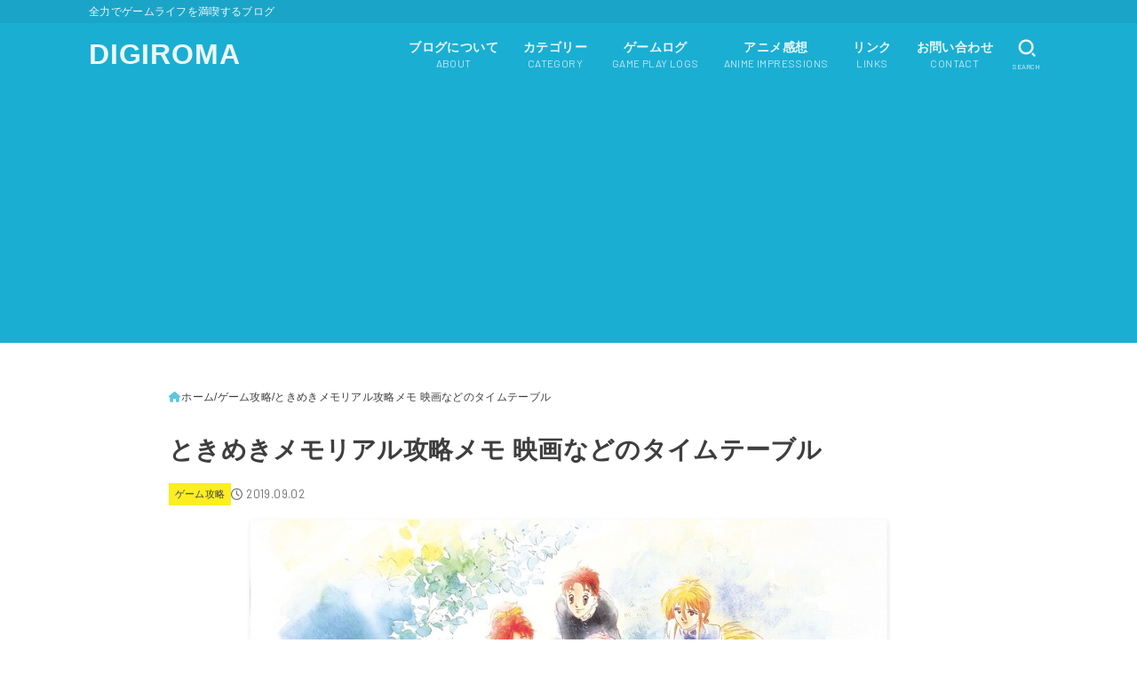

--- FILE ---
content_type: text/html; charset=UTF-8
request_url: https://digiroma.net/archives/9807
body_size: 109461
content:
<!doctype html>
<html lang="ja">
<head>
<meta charset="utf-8">
<meta http-equiv="X-UA-Compatible" content="IE=edge">
<meta name="HandheldFriendly" content="True">
<meta name="MobileOptimized" content="320">
<meta name="viewport" content="width=device-width, initial-scale=1.0, viewport-fit=cover">
<link rel="pingback" href="https://digiroma.net/xmlrpc.php">
<title>ときめきメモリアル攻略メモ 映画などのタイムテーブル &#8211; DIGIROMA</title>
<meta name='robots' content='max-image-preview:large' />
<link rel='dns-prefetch' href='//fonts.googleapis.com' />
<link rel='dns-prefetch' href='//cdnjs.cloudflare.com' />
<link rel="alternate" type="application/rss+xml" title="DIGIROMA &raquo; フィード" href="https://digiroma.net/feed" />
<link rel="alternate" type="application/rss+xml" title="DIGIROMA &raquo; コメントフィード" href="https://digiroma.net/comments/feed" />
<script type="text/javascript" id="wpp-js" src="https://digiroma.net/wp-content/plugins/wordpress-popular-posts/assets/js/wpp.min.js?ver=7.3.6" data-sampling="1" data-sampling-rate="50" data-api-url="https://digiroma.net/wp-json/wordpress-popular-posts" data-post-id="9807" data-token="1dbac18979" data-lang="0" data-debug="0"></script>
<link rel="alternate" type="application/rss+xml" title="DIGIROMA &raquo; ときめきメモリアル攻略メモ 映画などのタイムテーブル のコメントのフィード" href="https://digiroma.net/archives/9807/feed" />
<link rel="alternate" title="oEmbed (JSON)" type="application/json+oembed" href="https://digiroma.net/wp-json/oembed/1.0/embed?url=https%3A%2F%2Fdigiroma.net%2Farchives%2F9807" />
<link rel="alternate" title="oEmbed (XML)" type="text/xml+oembed" href="https://digiroma.net/wp-json/oembed/1.0/embed?url=https%3A%2F%2Fdigiroma.net%2Farchives%2F9807&#038;format=xml" />
<style id='wp-img-auto-sizes-contain-inline-css' type='text/css'>
img:is([sizes=auto i],[sizes^="auto," i]){contain-intrinsic-size:3000px 1500px}
/*# sourceURL=wp-img-auto-sizes-contain-inline-css */
</style>
<style id='wp-emoji-styles-inline-css' type='text/css'>

	img.wp-smiley, img.emoji {
		display: inline !important;
		border: none !important;
		box-shadow: none !important;
		height: 1em !important;
		width: 1em !important;
		margin: 0 0.07em !important;
		vertical-align: -0.1em !important;
		background: none !important;
		padding: 0 !important;
	}
/*# sourceURL=wp-emoji-styles-inline-css */
</style>
<style id='wp-block-library-inline-css' type='text/css'>
:root{--wp-block-synced-color:#7a00df;--wp-block-synced-color--rgb:122,0,223;--wp-bound-block-color:var(--wp-block-synced-color);--wp-editor-canvas-background:#ddd;--wp-admin-theme-color:#007cba;--wp-admin-theme-color--rgb:0,124,186;--wp-admin-theme-color-darker-10:#006ba1;--wp-admin-theme-color-darker-10--rgb:0,107,160.5;--wp-admin-theme-color-darker-20:#005a87;--wp-admin-theme-color-darker-20--rgb:0,90,135;--wp-admin-border-width-focus:2px}@media (min-resolution:192dpi){:root{--wp-admin-border-width-focus:1.5px}}.wp-element-button{cursor:pointer}:root .has-very-light-gray-background-color{background-color:#eee}:root .has-very-dark-gray-background-color{background-color:#313131}:root .has-very-light-gray-color{color:#eee}:root .has-very-dark-gray-color{color:#313131}:root .has-vivid-green-cyan-to-vivid-cyan-blue-gradient-background{background:linear-gradient(135deg,#00d084,#0693e3)}:root .has-purple-crush-gradient-background{background:linear-gradient(135deg,#34e2e4,#4721fb 50%,#ab1dfe)}:root .has-hazy-dawn-gradient-background{background:linear-gradient(135deg,#faaca8,#dad0ec)}:root .has-subdued-olive-gradient-background{background:linear-gradient(135deg,#fafae1,#67a671)}:root .has-atomic-cream-gradient-background{background:linear-gradient(135deg,#fdd79a,#004a59)}:root .has-nightshade-gradient-background{background:linear-gradient(135deg,#330968,#31cdcf)}:root .has-midnight-gradient-background{background:linear-gradient(135deg,#020381,#2874fc)}:root{--wp--preset--font-size--normal:16px;--wp--preset--font-size--huge:42px}.has-regular-font-size{font-size:1em}.has-larger-font-size{font-size:2.625em}.has-normal-font-size{font-size:var(--wp--preset--font-size--normal)}.has-huge-font-size{font-size:var(--wp--preset--font-size--huge)}.has-text-align-center{text-align:center}.has-text-align-left{text-align:left}.has-text-align-right{text-align:right}.has-fit-text{white-space:nowrap!important}#end-resizable-editor-section{display:none}.aligncenter{clear:both}.items-justified-left{justify-content:flex-start}.items-justified-center{justify-content:center}.items-justified-right{justify-content:flex-end}.items-justified-space-between{justify-content:space-between}.screen-reader-text{border:0;clip-path:inset(50%);height:1px;margin:-1px;overflow:hidden;padding:0;position:absolute;width:1px;word-wrap:normal!important}.screen-reader-text:focus{background-color:#ddd;clip-path:none;color:#444;display:block;font-size:1em;height:auto;left:5px;line-height:normal;padding:15px 23px 14px;text-decoration:none;top:5px;width:auto;z-index:100000}html :where(.has-border-color){border-style:solid}html :where([style*=border-top-color]){border-top-style:solid}html :where([style*=border-right-color]){border-right-style:solid}html :where([style*=border-bottom-color]){border-bottom-style:solid}html :where([style*=border-left-color]){border-left-style:solid}html :where([style*=border-width]){border-style:solid}html :where([style*=border-top-width]){border-top-style:solid}html :where([style*=border-right-width]){border-right-style:solid}html :where([style*=border-bottom-width]){border-bottom-style:solid}html :where([style*=border-left-width]){border-left-style:solid}html :where(img[class*=wp-image-]){height:auto;max-width:100%}:where(figure){margin:0 0 1em}html :where(.is-position-sticky){--wp-admin--admin-bar--position-offset:var(--wp-admin--admin-bar--height,0px)}@media screen and (max-width:600px){html :where(.is-position-sticky){--wp-admin--admin-bar--position-offset:0px}}

/*# sourceURL=wp-block-library-inline-css */
</style><style id='wp-block-heading-inline-css' type='text/css'>
h1:where(.wp-block-heading).has-background,h2:where(.wp-block-heading).has-background,h3:where(.wp-block-heading).has-background,h4:where(.wp-block-heading).has-background,h5:where(.wp-block-heading).has-background,h6:where(.wp-block-heading).has-background{padding:1.25em 2.375em}h1.has-text-align-left[style*=writing-mode]:where([style*=vertical-lr]),h1.has-text-align-right[style*=writing-mode]:where([style*=vertical-rl]),h2.has-text-align-left[style*=writing-mode]:where([style*=vertical-lr]),h2.has-text-align-right[style*=writing-mode]:where([style*=vertical-rl]),h3.has-text-align-left[style*=writing-mode]:where([style*=vertical-lr]),h3.has-text-align-right[style*=writing-mode]:where([style*=vertical-rl]),h4.has-text-align-left[style*=writing-mode]:where([style*=vertical-lr]),h4.has-text-align-right[style*=writing-mode]:where([style*=vertical-rl]),h5.has-text-align-left[style*=writing-mode]:where([style*=vertical-lr]),h5.has-text-align-right[style*=writing-mode]:where([style*=vertical-rl]),h6.has-text-align-left[style*=writing-mode]:where([style*=vertical-lr]),h6.has-text-align-right[style*=writing-mode]:where([style*=vertical-rl]){rotate:180deg}
/*# sourceURL=https://digiroma.net/wp-includes/blocks/heading/style.min.css */
</style>
<style id='wp-block-paragraph-inline-css' type='text/css'>
.is-small-text{font-size:.875em}.is-regular-text{font-size:1em}.is-large-text{font-size:2.25em}.is-larger-text{font-size:3em}.has-drop-cap:not(:focus):first-letter{float:left;font-size:8.4em;font-style:normal;font-weight:100;line-height:.68;margin:.05em .1em 0 0;text-transform:uppercase}body.rtl .has-drop-cap:not(:focus):first-letter{float:none;margin-left:.1em}p.has-drop-cap.has-background{overflow:hidden}:root :where(p.has-background){padding:1.25em 2.375em}:where(p.has-text-color:not(.has-link-color)) a{color:inherit}p.has-text-align-left[style*="writing-mode:vertical-lr"],p.has-text-align-right[style*="writing-mode:vertical-rl"]{rotate:180deg}
/*# sourceURL=https://digiroma.net/wp-includes/blocks/paragraph/style.min.css */
</style>
<style id='wp-block-table-inline-css' type='text/css'>
.wp-block-table{overflow-x:auto}.wp-block-table table{border-collapse:collapse;width:100%}.wp-block-table thead{border-bottom:3px solid}.wp-block-table tfoot{border-top:3px solid}.wp-block-table td,.wp-block-table th{border:1px solid;padding:.5em}.wp-block-table .has-fixed-layout{table-layout:fixed;width:100%}.wp-block-table .has-fixed-layout td,.wp-block-table .has-fixed-layout th{word-break:break-word}.wp-block-table.aligncenter,.wp-block-table.alignleft,.wp-block-table.alignright{display:table;width:auto}.wp-block-table.aligncenter td,.wp-block-table.aligncenter th,.wp-block-table.alignleft td,.wp-block-table.alignleft th,.wp-block-table.alignright td,.wp-block-table.alignright th{word-break:break-word}.wp-block-table .has-subtle-light-gray-background-color{background-color:#f3f4f5}.wp-block-table .has-subtle-pale-green-background-color{background-color:#e9fbe5}.wp-block-table .has-subtle-pale-blue-background-color{background-color:#e7f5fe}.wp-block-table .has-subtle-pale-pink-background-color{background-color:#fcf0ef}.wp-block-table.is-style-stripes{background-color:initial;border-collapse:inherit;border-spacing:0}.wp-block-table.is-style-stripes tbody tr:nth-child(odd){background-color:#f0f0f0}.wp-block-table.is-style-stripes.has-subtle-light-gray-background-color tbody tr:nth-child(odd){background-color:#f3f4f5}.wp-block-table.is-style-stripes.has-subtle-pale-green-background-color tbody tr:nth-child(odd){background-color:#e9fbe5}.wp-block-table.is-style-stripes.has-subtle-pale-blue-background-color tbody tr:nth-child(odd){background-color:#e7f5fe}.wp-block-table.is-style-stripes.has-subtle-pale-pink-background-color tbody tr:nth-child(odd){background-color:#fcf0ef}.wp-block-table.is-style-stripes td,.wp-block-table.is-style-stripes th{border-color:#0000}.wp-block-table.is-style-stripes{border-bottom:1px solid #f0f0f0}.wp-block-table .has-border-color td,.wp-block-table .has-border-color th,.wp-block-table .has-border-color tr,.wp-block-table .has-border-color>*{border-color:inherit}.wp-block-table table[style*=border-top-color] tr:first-child,.wp-block-table table[style*=border-top-color] tr:first-child td,.wp-block-table table[style*=border-top-color] tr:first-child th,.wp-block-table table[style*=border-top-color]>*,.wp-block-table table[style*=border-top-color]>* td,.wp-block-table table[style*=border-top-color]>* th{border-top-color:inherit}.wp-block-table table[style*=border-top-color] tr:not(:first-child){border-top-color:initial}.wp-block-table table[style*=border-right-color] td:last-child,.wp-block-table table[style*=border-right-color] th,.wp-block-table table[style*=border-right-color] tr,.wp-block-table table[style*=border-right-color]>*{border-right-color:inherit}.wp-block-table table[style*=border-bottom-color] tr:last-child,.wp-block-table table[style*=border-bottom-color] tr:last-child td,.wp-block-table table[style*=border-bottom-color] tr:last-child th,.wp-block-table table[style*=border-bottom-color]>*,.wp-block-table table[style*=border-bottom-color]>* td,.wp-block-table table[style*=border-bottom-color]>* th{border-bottom-color:inherit}.wp-block-table table[style*=border-bottom-color] tr:not(:last-child){border-bottom-color:initial}.wp-block-table table[style*=border-left-color] td:first-child,.wp-block-table table[style*=border-left-color] th,.wp-block-table table[style*=border-left-color] tr,.wp-block-table table[style*=border-left-color]>*{border-left-color:inherit}.wp-block-table table[style*=border-style] td,.wp-block-table table[style*=border-style] th,.wp-block-table table[style*=border-style] tr,.wp-block-table table[style*=border-style]>*{border-style:inherit}.wp-block-table table[style*=border-width] td,.wp-block-table table[style*=border-width] th,.wp-block-table table[style*=border-width] tr,.wp-block-table table[style*=border-width]>*{border-style:inherit;border-width:inherit}
/*# sourceURL=https://digiroma.net/wp-includes/blocks/table/style.min.css */
</style>
<style id='global-styles-inline-css' type='text/css'>
:root{--wp--preset--aspect-ratio--square: 1;--wp--preset--aspect-ratio--4-3: 4/3;--wp--preset--aspect-ratio--3-4: 3/4;--wp--preset--aspect-ratio--3-2: 3/2;--wp--preset--aspect-ratio--2-3: 2/3;--wp--preset--aspect-ratio--16-9: 16/9;--wp--preset--aspect-ratio--9-16: 9/16;--wp--preset--color--black: #000;--wp--preset--color--cyan-bluish-gray: #abb8c3;--wp--preset--color--white: #fff;--wp--preset--color--pale-pink: #f78da7;--wp--preset--color--vivid-red: #cf2e2e;--wp--preset--color--luminous-vivid-orange: #ff6900;--wp--preset--color--luminous-vivid-amber: #fcb900;--wp--preset--color--light-green-cyan: #7bdcb5;--wp--preset--color--vivid-green-cyan: #00d084;--wp--preset--color--pale-cyan-blue: #8ed1fc;--wp--preset--color--vivid-cyan-blue: #0693e3;--wp--preset--color--vivid-purple: #9b51e0;--wp--preset--color--stk-palette-one: var(--stk-palette-color1);--wp--preset--color--stk-palette-two: var(--stk-palette-color2);--wp--preset--color--stk-palette-three: var(--stk-palette-color3);--wp--preset--color--stk-palette-four: var(--stk-palette-color4);--wp--preset--color--stk-palette-five: var(--stk-palette-color5);--wp--preset--color--stk-palette-six: var(--stk-palette-color6);--wp--preset--color--stk-palette-seven: var(--stk-palette-color7);--wp--preset--color--stk-palette-eight: var(--stk-palette-color8);--wp--preset--color--stk-palette-nine: var(--stk-palette-color9);--wp--preset--color--stk-palette-ten: var(--stk-palette-color10);--wp--preset--color--mainttlbg: var(--main-ttl-bg);--wp--preset--color--mainttltext: var(--main-ttl-color);--wp--preset--color--stkeditorcolor-one: var(--stk-editor-color1);--wp--preset--color--stkeditorcolor-two: var(--stk-editor-color2);--wp--preset--color--stkeditorcolor-three: var(--stk-editor-color3);--wp--preset--gradient--vivid-cyan-blue-to-vivid-purple: linear-gradient(135deg,rgb(6,147,227) 0%,rgb(155,81,224) 100%);--wp--preset--gradient--light-green-cyan-to-vivid-green-cyan: linear-gradient(135deg,rgb(122,220,180) 0%,rgb(0,208,130) 100%);--wp--preset--gradient--luminous-vivid-amber-to-luminous-vivid-orange: linear-gradient(135deg,rgb(252,185,0) 0%,rgb(255,105,0) 100%);--wp--preset--gradient--luminous-vivid-orange-to-vivid-red: linear-gradient(135deg,rgb(255,105,0) 0%,rgb(207,46,46) 100%);--wp--preset--gradient--very-light-gray-to-cyan-bluish-gray: linear-gradient(135deg,rgb(238,238,238) 0%,rgb(169,184,195) 100%);--wp--preset--gradient--cool-to-warm-spectrum: linear-gradient(135deg,rgb(74,234,220) 0%,rgb(151,120,209) 20%,rgb(207,42,186) 40%,rgb(238,44,130) 60%,rgb(251,105,98) 80%,rgb(254,248,76) 100%);--wp--preset--gradient--blush-light-purple: linear-gradient(135deg,rgb(255,206,236) 0%,rgb(152,150,240) 100%);--wp--preset--gradient--blush-bordeaux: linear-gradient(135deg,rgb(254,205,165) 0%,rgb(254,45,45) 50%,rgb(107,0,62) 100%);--wp--preset--gradient--luminous-dusk: linear-gradient(135deg,rgb(255,203,112) 0%,rgb(199,81,192) 50%,rgb(65,88,208) 100%);--wp--preset--gradient--pale-ocean: linear-gradient(135deg,rgb(255,245,203) 0%,rgb(182,227,212) 50%,rgb(51,167,181) 100%);--wp--preset--gradient--electric-grass: linear-gradient(135deg,rgb(202,248,128) 0%,rgb(113,206,126) 100%);--wp--preset--gradient--midnight: linear-gradient(135deg,rgb(2,3,129) 0%,rgb(40,116,252) 100%);--wp--preset--font-size--small: 13px;--wp--preset--font-size--medium: 20px;--wp--preset--font-size--large: 36px;--wp--preset--font-size--x-large: 42px;--wp--preset--spacing--20: 0.44rem;--wp--preset--spacing--30: 0.67rem;--wp--preset--spacing--40: 1rem;--wp--preset--spacing--50: 1.5rem;--wp--preset--spacing--60: 2.25rem;--wp--preset--spacing--70: 3.38rem;--wp--preset--spacing--80: 5.06rem;--wp--preset--shadow--natural: 6px 6px 9px rgba(0, 0, 0, 0.2);--wp--preset--shadow--deep: 12px 12px 50px rgba(0, 0, 0, 0.4);--wp--preset--shadow--sharp: 6px 6px 0px rgba(0, 0, 0, 0.2);--wp--preset--shadow--outlined: 6px 6px 0px -3px rgb(255, 255, 255), 6px 6px rgb(0, 0, 0);--wp--preset--shadow--crisp: 6px 6px 0px rgb(0, 0, 0);}:where(.is-layout-flex){gap: 0.5em;}:where(.is-layout-grid){gap: 0.5em;}body .is-layout-flex{display: flex;}.is-layout-flex{flex-wrap: wrap;align-items: center;}.is-layout-flex > :is(*, div){margin: 0;}body .is-layout-grid{display: grid;}.is-layout-grid > :is(*, div){margin: 0;}:where(.wp-block-columns.is-layout-flex){gap: 2em;}:where(.wp-block-columns.is-layout-grid){gap: 2em;}:where(.wp-block-post-template.is-layout-flex){gap: 1.25em;}:where(.wp-block-post-template.is-layout-grid){gap: 1.25em;}.has-black-color{color: var(--wp--preset--color--black) !important;}.has-cyan-bluish-gray-color{color: var(--wp--preset--color--cyan-bluish-gray) !important;}.has-white-color{color: var(--wp--preset--color--white) !important;}.has-pale-pink-color{color: var(--wp--preset--color--pale-pink) !important;}.has-vivid-red-color{color: var(--wp--preset--color--vivid-red) !important;}.has-luminous-vivid-orange-color{color: var(--wp--preset--color--luminous-vivid-orange) !important;}.has-luminous-vivid-amber-color{color: var(--wp--preset--color--luminous-vivid-amber) !important;}.has-light-green-cyan-color{color: var(--wp--preset--color--light-green-cyan) !important;}.has-vivid-green-cyan-color{color: var(--wp--preset--color--vivid-green-cyan) !important;}.has-pale-cyan-blue-color{color: var(--wp--preset--color--pale-cyan-blue) !important;}.has-vivid-cyan-blue-color{color: var(--wp--preset--color--vivid-cyan-blue) !important;}.has-vivid-purple-color{color: var(--wp--preset--color--vivid-purple) !important;}.has-black-background-color{background-color: var(--wp--preset--color--black) !important;}.has-cyan-bluish-gray-background-color{background-color: var(--wp--preset--color--cyan-bluish-gray) !important;}.has-white-background-color{background-color: var(--wp--preset--color--white) !important;}.has-pale-pink-background-color{background-color: var(--wp--preset--color--pale-pink) !important;}.has-vivid-red-background-color{background-color: var(--wp--preset--color--vivid-red) !important;}.has-luminous-vivid-orange-background-color{background-color: var(--wp--preset--color--luminous-vivid-orange) !important;}.has-luminous-vivid-amber-background-color{background-color: var(--wp--preset--color--luminous-vivid-amber) !important;}.has-light-green-cyan-background-color{background-color: var(--wp--preset--color--light-green-cyan) !important;}.has-vivid-green-cyan-background-color{background-color: var(--wp--preset--color--vivid-green-cyan) !important;}.has-pale-cyan-blue-background-color{background-color: var(--wp--preset--color--pale-cyan-blue) !important;}.has-vivid-cyan-blue-background-color{background-color: var(--wp--preset--color--vivid-cyan-blue) !important;}.has-vivid-purple-background-color{background-color: var(--wp--preset--color--vivid-purple) !important;}.has-black-border-color{border-color: var(--wp--preset--color--black) !important;}.has-cyan-bluish-gray-border-color{border-color: var(--wp--preset--color--cyan-bluish-gray) !important;}.has-white-border-color{border-color: var(--wp--preset--color--white) !important;}.has-pale-pink-border-color{border-color: var(--wp--preset--color--pale-pink) !important;}.has-vivid-red-border-color{border-color: var(--wp--preset--color--vivid-red) !important;}.has-luminous-vivid-orange-border-color{border-color: var(--wp--preset--color--luminous-vivid-orange) !important;}.has-luminous-vivid-amber-border-color{border-color: var(--wp--preset--color--luminous-vivid-amber) !important;}.has-light-green-cyan-border-color{border-color: var(--wp--preset--color--light-green-cyan) !important;}.has-vivid-green-cyan-border-color{border-color: var(--wp--preset--color--vivid-green-cyan) !important;}.has-pale-cyan-blue-border-color{border-color: var(--wp--preset--color--pale-cyan-blue) !important;}.has-vivid-cyan-blue-border-color{border-color: var(--wp--preset--color--vivid-cyan-blue) !important;}.has-vivid-purple-border-color{border-color: var(--wp--preset--color--vivid-purple) !important;}.has-vivid-cyan-blue-to-vivid-purple-gradient-background{background: var(--wp--preset--gradient--vivid-cyan-blue-to-vivid-purple) !important;}.has-light-green-cyan-to-vivid-green-cyan-gradient-background{background: var(--wp--preset--gradient--light-green-cyan-to-vivid-green-cyan) !important;}.has-luminous-vivid-amber-to-luminous-vivid-orange-gradient-background{background: var(--wp--preset--gradient--luminous-vivid-amber-to-luminous-vivid-orange) !important;}.has-luminous-vivid-orange-to-vivid-red-gradient-background{background: var(--wp--preset--gradient--luminous-vivid-orange-to-vivid-red) !important;}.has-very-light-gray-to-cyan-bluish-gray-gradient-background{background: var(--wp--preset--gradient--very-light-gray-to-cyan-bluish-gray) !important;}.has-cool-to-warm-spectrum-gradient-background{background: var(--wp--preset--gradient--cool-to-warm-spectrum) !important;}.has-blush-light-purple-gradient-background{background: var(--wp--preset--gradient--blush-light-purple) !important;}.has-blush-bordeaux-gradient-background{background: var(--wp--preset--gradient--blush-bordeaux) !important;}.has-luminous-dusk-gradient-background{background: var(--wp--preset--gradient--luminous-dusk) !important;}.has-pale-ocean-gradient-background{background: var(--wp--preset--gradient--pale-ocean) !important;}.has-electric-grass-gradient-background{background: var(--wp--preset--gradient--electric-grass) !important;}.has-midnight-gradient-background{background: var(--wp--preset--gradient--midnight) !important;}.has-small-font-size{font-size: var(--wp--preset--font-size--small) !important;}.has-medium-font-size{font-size: var(--wp--preset--font-size--medium) !important;}.has-large-font-size{font-size: var(--wp--preset--font-size--large) !important;}.has-x-large-font-size{font-size: var(--wp--preset--font-size--x-large) !important;}
/*# sourceURL=global-styles-inline-css */
</style>

<style id='classic-theme-styles-inline-css' type='text/css'>
/*! This file is auto-generated */
.wp-block-button__link{color:#fff;background-color:#32373c;border-radius:9999px;box-shadow:none;text-decoration:none;padding:calc(.667em + 2px) calc(1.333em + 2px);font-size:1.125em}.wp-block-file__button{background:#32373c;color:#fff;text-decoration:none}
/*# sourceURL=/wp-includes/css/classic-themes.min.css */
</style>
<link rel='stylesheet' id='contact-form-7-css' href='https://digiroma.net/wp-content/plugins/contact-form-7/includes/css/styles.css?ver=6.1.4' type='text/css' media='all' />
<link rel='stylesheet' id='wordpress-popular-posts-css-css' href='https://digiroma.net/wp-content/plugins/wordpress-popular-posts/assets/css/wpp.css?ver=7.3.6' type='text/css' media='all' />
<link rel='stylesheet' id='stk_style-css' href='https://digiroma.net/wp-content/themes/jstorkse/style.css?ver=1.16.1' type='text/css' media='all' />
<style id='stk_style-inline-css' type='text/css'>
:root{--stk-base-font-family:"游ゴシック","Yu Gothic","游ゴシック体","YuGothic","Hiragino Kaku Gothic ProN",Meiryo,sans-serif;--stk-root-font-size:1rem;--stk-font-weight:400;--stk-font-feature-settings:normal;--stk-font-awesome-free:"Font Awesome 6 Free";--stk-font-awesome-brand:"Font Awesome 6 Brands";--wp--preset--font-size--medium:clamp(1.2em,2.5vw,20px);--wp--preset--font-size--large:clamp(1.5em,4.5vw,36px);--wp--preset--font-size--x-large:clamp(1.9em,5.25vw,42px);--wp--style--gallery-gap-default:.5em;--stk-wrap-width:1160px;--stk-wide-width:900px;--stk-main-width:900px;--stk-inner-padding:min(4vw,40px);--stk-post-thumb-ratio:16/9;--stk-base-font-size-pc:1rem;--stk-base-font-size-sp:1rem;--stk-post-title-font_size:clamp(1.25rem,4.2vw,1.75rem);--stk-h1-font_size:clamp(1.375em,4.5vw,1.5em);--stk-h2-font_size:clamp(1.25em,4.1vw,1.375em);--stk-h2-normal-font_size:clamp(1.125em,3.7vw,1.25em);--stk-h3-font_size:clamp(1.063em,3.5vw,1.125em);--stk-h4-font_size:clamp(1em,3.3vw,1.063em);--stk-h5-font_size:1rem;--stk-line_height:1.8;--stk-heading-line_height:1.5;--stk-heading-margin_top:2em;--stk-heading-margin_bottom:1em;--stk-margin:2em;--stk-content-margin:min(8vw,3em);--stk-h2-margin-rl:-2vw;--stk-el-margin-rl:-4vw;--stk-list-icon-size:1.8em;--stk-list-item-margin:.7em;--stk-list-margin:1em;--stk-h2-border_radius:3px;--stk-h2-border_width:4px;--stk-h3-border_width:2px;--stk-h4-border_width:4px;--stk-wttl-border_radius:0;--stk-wttl-border_width:2px;--stk-supplement-border_radius:4px;--stk-supplement-border_width:2px;--stk-supplement-sat:82%;--stk-supplement-lig:86%;--stk-box-border_radius:4px;--stk-box-border_width:2px;--stk-btn-border_radius:3px;--stk-btn-border_width:1px;--stk-post-radius:0;--stk-postlist-radius:0;--stk-cardlist-radius:0;--stk-shadow-s:1px 2px 10px rgba(0,0,0,.2);--stk-shadow-l:5px 10px 20px rgba(0,0,0,.2);--main-text-color:#3e3e3e;--main-link-color:#1baed3;--main-link-color-rgba:rgba(27,174,211,.5);--main-link-color-hover:#e69b9b;--main-ttl-bg:#1baed3;--main-ttl-bg-rgba:rgba(27,174,211,.1);--main-ttl-color:#fff;--header-bg:#1baed3;--header-bg-overlay:#edf9fc;--header-logo-color:#edf9fc;--header-text-color:#edf9fc;--inner-content-bg:#fff;--label-bg:#fcee21;--label-text-color:#3e3e3e;--slider-text-color:#444;--footer-bg:#2b2b2b;--footer-text-color:#cacaca;--footer-link-color:#f7f7f7;--new-mark-bg:#ff6347;--oc-box-blue:#19b4ce;--oc-box-blue-inner:#d4f3ff;--oc-box-red:#ee5656;--oc-box-red-inner:#feeeed;--oc-box-yellow:#f7cf2e;--oc-box-yellow-inner:#fffae2;--oc-box-green:#39cd75;--oc-box-green-inner:#e8fbf0;--oc-box-pink:#f7b2b2;--oc-box-pink-inner:#fee;--oc-box-gray:#9c9c9c;--oc-box-gray-inner:#f5f5f5;--oc-box-black:#313131;--oc-box-black-inner:#404040;--oc-btn-rich_yellow:#f7cf2e;--oc-btn-rich_yellow-sdw:rgba(222,182,21,1);--oc-btn-rich_pink:#ee5656;--oc-btn-rich_pink-sdw:rgba(213,61,61,1);--oc-btn-rich_orange:#ef9b2f;--oc-btn-rich_orange-sdw:rgba(214,130,22,1);--oc-btn-rich_green:#39cd75;--oc-btn-rich_green-sdw:rgba(32,180,92,1);--oc-btn-rich_blue:#19b4ce;--oc-btn-rich_blue-sdw:rgba(0,155,181,1);--oc-base-border-color:hsla(0,0%,80%,.3);--oc-base-bg-color:hsla(0,0%,87%,.1);--oc-form-border_radius:3px;--oc-form-border_width:2px;--oc-form-border_color:hsla(0,0%,27%,.3);--oc-viral-overlay-opacity:.5;--oc-pickupcontent-opacity:.4;--oc-has-background-basic-padding:1.1em;--stk-maker-yellow:#ff6;--stk-maker-pink:#ffd5d5;--stk-maker-blue:#b5dfff;--stk-maker-green:#cff7c7;--stk-caption-font-size:11px;--stk-palette-color1:#abb8c3;--stk-palette-color2:#f78da7;--stk-palette-color3:#cf2e2e;--stk-palette-color4:#ff6900;--stk-palette-color5:#fcb900;--stk-palette-color6:#7bdcb5;--stk-palette-color7:#00d084;--stk-palette-color8:#8ed1fc;--stk-palette-color9:#0693e3;--stk-palette-color10:#9b51e0;--stk-editor-color1:#1bb4d3;--stk-editor-color2:#f55e5e;--stk-editor-color3:#ee2;--stk-editor-color1-rgba:rgba(27,180,211,.1);--stk-editor-color2-rgba:rgba(245,94,94,.1);--stk-editor-color3-rgba:rgba(238,238,34,.1)}
@media only screen and (min-width:1160px){.stk_header.wide .wrap{max-width:100%}#top_carousel:not(.slide_size-large){padding-left:var(--stk-inner-padding);padding-right:var(--stk-inner-padding)}.alignwide{width:inherit!important;margin-left:calc((var(--stk-wide-width)*1 - var(--stk-wrap-width))/2)!important;margin-right:calc((var(--stk-wide-width)*1 - var(--stk-wrap-width))/2)!important}}@media only screen and (min-width:900px){.ul__g_nav:not(.gnav_custom).gnav_s>.menu-item{font-size:.75rem}.ul__g_nav:not(.gnav_custom).gnav_m>.menu-item{font-size:.875rem}.ul__g_nav:not(.gnav_custom).gnav_l>.menu-item{font-size:1rem}#main{margin:0 auto;width:100%}.page #main{max-width:var(--stk-wide-width)}.single #main{max-width:var(--stk-main-width)}.sns-fix{position:fixed;left:.3em;top:50%;transform:translate(0,-60%);opacity:0;z-index:9;transition:.2s ease;margin-top:0!important}.sns-fix.--is-active{transform:translate(0,-50%);opacity:1}.sns-fix .sharewrap__title{display:none}.sns-fix .sns_btn__ul,.sns-fix .sns_btn__link{flex-direction:column}.sns-fix .sns_btn__link::after{font-size:10px}.sns-fix .sns_btn__li.copyurl .copy_success_text{left:100%;right:auto;transform:translateX(8px) translateY(50%);bottom:50%;margin-bottom:0}.sns-fix .sns_btn__li.copyurl .copy_success_text::after{top:50%;left:auto;right:100%;margin-top:-4px;border:4px solid transparent;border-right:8px solid rgba(0,0,0,.5)}}
ul.wpp-list{counter-reset:number}ul.wpp-list li{list-style:none;position:relative;border-bottom:1px solid #ddd;margin:0;padding-bottom:.75em}ul.wpp-list li a::before{counter-increment:number;content:counter(number);background-color:var(--main-ttl-bg);color:var(--main-ttl-color);margin-right:3px;width:1.5em;height:1.5em;line-height:1.5em;font-size:75%;border-radius:3px;font-weight:bold;display:block;text-align:center;position:absolute;left:2px;top:2px;z-index:1}ul.wpp-list img{margin-bottom:0;margin-right:5px}ul.wpp-list li a.wpp-post-title{display:block}ul.wpp-list li a.wpp-post-title::before,ul.wpp-list li .wpp-author a::before,ul.wpp-list li .wpp-category a::before{content:none}ul.wpp-list .wpp-excerpt{font-size:80%}
.fb-likebtn .like_text::after{content:"この記事が気に入ったらフォローしよう！"}#related-box .h_ttl::after{content:"こちらの記事も人気です"}.stk_authorbox>.h_ttl:not(.subtext__none)::after{content:"この記事を書いた人"}#author-newpost .h_ttl::after{content:"このライターの最新記事"}
/*# sourceURL=stk_style-inline-css */
</style>
<link rel='stylesheet' id='stk_child-style-css' href='https://digiroma.net/wp-content/themes/jstorkse_custom/style.css' type='text/css' media='all' />
<link rel='stylesheet' id='gf_font-css' href='https://fonts.googleapis.com/css2?family=Barlow:wght@300;400;500;700&#038;display=swap' type='text/css' media='all' />
<style id='gf_font-inline-css' type='text/css'>
.gf {font-family: "Barlow", "游ゴシック", "Yu Gothic", "游ゴシック体", "YuGothic", "Hiragino Kaku Gothic ProN", Meiryo, sans-serif;}
/*# sourceURL=gf_font-inline-css */
</style>
<link rel='stylesheet' id='fontawesome-css' href='https://cdnjs.cloudflare.com/ajax/libs/font-awesome/6.7.2/css/all.min.css' type='text/css' media='all' />
<link rel='stylesheet' id='pochipp-front-css' href='https://digiroma.net/wp-content/plugins/pochipp/dist/css/style.css?ver=1.18.4' type='text/css' media='all' />
<script type="text/javascript" src="https://digiroma.net/wp-includes/js/jquery/jquery.min.js?ver=3.7.1" id="jquery-core-js"></script>
<script type="text/javascript" src="https://digiroma.net/wp-includes/js/jquery/jquery-migrate.min.js?ver=3.4.1" id="jquery-migrate-js"></script>
<script type="text/javascript" id="jquery-js-after">
/* <![CDATA[ */
jQuery(function($){$(".widget_categories li, .widget_nav_menu li, .widget_pages li").has("ul").toggleClass("accordionMenu");$(".widget ul.children , .widget ul.sub-menu").after("<span class='accordionBtn'></span>");$(".widget ul.children , .widget ul.sub-menu").hide();$("ul .accordionBtn").on("click",function(){$(this).prev("ul").slideToggle();$(this).toggleClass("active")})});
//# sourceURL=jquery-js-after
/* ]]> */
</script>
<link rel="https://api.w.org/" href="https://digiroma.net/wp-json/" /><link rel="alternate" title="JSON" type="application/json" href="https://digiroma.net/wp-json/wp/v2/posts/9807" /><link rel="EditURI" type="application/rsd+xml" title="RSD" href="https://digiroma.net/xmlrpc.php?rsd" />

<link rel="canonical" href="https://digiroma.net/archives/9807" />
<link rel='shortlink' href='https://digiroma.net/?p=9807' />
<meta property="og:title" content="ときめきメモリアル攻略メモ 映画などのタイムテーブル" />
<meta property="og:description" content="このページでは映画館、コンサート会場、スタジアムのタイムテーブルを掲載します。 イベントタイムテーブル 映画館、コンサート会場、スタジアムは3ヶ月ごとに内容が更新されます。更新情報は情報誌「メモリアル..." />
<meta property="og:type" content="article" />
<meta property="og:url" content="https://digiroma.net/archives/9807" />
<meta property="og:image" content="https://digiroma.net/wp-content/uploads/2019/05/20190522_tokimemo_thum-300x169.jpg" />
<meta property="og:image:width" content="300" />
<meta property="og:image:height" content="169" />
<meta property="og:image:alt" content="ときめきメモリアル" />
<meta property="og:site_name" content="DIGIROMA" />
<meta name="twitter:card" content="summary" />
<meta name="twitter:site" content="Aknr_Takeuchi" />
            <style id="wpp-loading-animation-styles">@-webkit-keyframes bgslide{from{background-position-x:0}to{background-position-x:-200%}}@keyframes bgslide{from{background-position-x:0}to{background-position-x:-200%}}.wpp-widget-block-placeholder,.wpp-shortcode-placeholder{margin:0 auto;width:60px;height:3px;background:#dd3737;background:linear-gradient(90deg,#dd3737 0%,#571313 10%,#dd3737 100%);background-size:200% auto;border-radius:3px;-webkit-animation:bgslide 1s infinite linear;animation:bgslide 1s infinite linear}</style>
            <!-- Pochipp -->
<style id="pchpp_custom_style">:root{--pchpp-color-inline: #069A8E;--pchpp-color-custom: #5ca250;--pchpp-color-custom-2: #8e59e4;--pchpp-color-amazon: #f99a0c;--pchpp-color-rakuten: #e0423c;--pchpp-color-yahoo: #438ee8;--pchpp-color-mercari: #3c3c3c;--pchpp-inline-bg-color: var(--pchpp-color-inline);--pchpp-inline-txt-color: #fff;--pchpp-inline-shadow: 0 1px 4px -1px rgba(0, 0, 0, 0.2);--pchpp-inline-radius: 0px;--pchpp-inline-width: auto;}</style>
<script id="pchpp_vars">window.pchppVars = {};window.pchppVars.ajaxUrl = "https://digiroma.net/wp-admin/admin-ajax.php";window.pchppVars.ajaxNonce = "6b4c48fc62";</script>

<!-- / Pochipp -->
<script async src="https://pagead2.googlesyndication.com/pagead/js/adsbygoogle.js?client=ca-pub-9450848621693598"
     crossorigin="anonymous"></script><script async src="https://pagead2.googlesyndication.com/pagead/js/adsbygoogle.js?client=ca-pub-9450848621693598"
     crossorigin="anonymous"></script><meta name="thumbnail" content="https://digiroma.net/wp-content/uploads/2019/05/20190522_tokimemo_thum.jpg" />
<link rel="icon" href="https://digiroma.net/wp-content/uploads/2018/05/cropped-icon_512-32x32.png" sizes="32x32" />
<link rel="icon" href="https://digiroma.net/wp-content/uploads/2018/05/cropped-icon_512-192x192.png" sizes="192x192" />
<link rel="apple-touch-icon" href="https://digiroma.net/wp-content/uploads/2018/05/cropped-icon_512-180x180.png" />
<meta name="msapplication-TileImage" content="https://digiroma.net/wp-content/uploads/2018/05/cropped-icon_512-270x270.png" />
		<style type="text/css" id="wp-custom-css">
			.grecaptcha-badge { visibility: hidden; }
.icon-svg {
  width: 1.6em;
  height: auto;
  vertical-align: -0.45em;
  margin-right: 0.1em;
  fill: currentColor;
  display: inline-block;
}
.icon-svg_dog {
  width: 1.6em;
  height: auto;
  vertical-align: -0.55em;
  margin-right: 0.1em;
	margin-left: -0.13em;
  fill: currentColor;
  display: inline-block;
}
.icon-svg_ncr {
  width: 1.6em;
  height: auto;
  vertical-align: -0.50em;
  margin-right: 0.1em;
	margin-left: 0.1em;
  fill: currentColor;
  display: inline-block;
}		</style>
		<script async src="https://www.googletagmanager.com/gtag/js?id=G-R0YV8Q1KZM"></script>
<script>
    window.dataLayer = window.dataLayer || [];
    function gtag(){dataLayer.push(arguments);}
    gtag('js', new Date());

    gtag('config', 'G-R0YV8Q1KZM');
</script></head>
<body class="wp-singular post-template-default single single-post postid-9807 single-format-standard wp-embed-responsive wp-theme-jstorkse wp-child-theme-jstorkse_custom h_layout_pc_left_full h_layout_sp_center">
<svg aria-hidden="true" xmlns="http://www.w3.org/2000/svg" width="0" height="0" focusable="false" role="none" style="visibility: hidden; position: absolute; left: -9999px; overflow: hidden;"><defs><symbol id="svgicon_search_btn" viewBox="0 0 50 50"><path d="M44.35,48.52l-4.95-4.95c-1.17-1.17-1.17-3.07,0-4.24l0,0c1.17-1.17,3.07-1.17,4.24,0l4.95,4.95c1.17,1.17,1.17,3.07,0,4.24 l0,0C47.42,49.7,45.53,49.7,44.35,48.52z"/><path d="M22.81,7c8.35,0,15.14,6.79,15.14,15.14s-6.79,15.14-15.14,15.14S7.67,30.49,7.67,22.14S14.46,7,22.81,7 M22.81,1 C11.13,1,1.67,10.47,1.67,22.14s9.47,21.14,21.14,21.14s21.14-9.47,21.14-21.14S34.49,1,22.81,1L22.81,1z"/></symbol><symbol id="svgicon_nav_btn" viewBox="0 0 50 50"><path d="M45.1,46.5H4.9c-1.6,0-2.9-1.3-2.9-2.9v-0.2c0-1.6,1.3-2.9,2.9-2.9h40.2c1.6,0,2.9,1.3,2.9,2.9v0.2 C48,45.2,46.7,46.5,45.1,46.5z"/><path d="M45.1,28.5H4.9c-1.6,0-2.9-1.3-2.9-2.9v-0.2c0-1.6,1.3-2.9,2.9-2.9h40.2c1.6,0,2.9,1.3,2.9,2.9v0.2 C48,27.2,46.7,28.5,45.1,28.5z"/><path d="M45.1,10.5H4.9C3.3,10.5,2,9.2,2,7.6V7.4c0-1.6,1.3-2.9,2.9-2.9h40.2c1.6,0,2.9,1.3,2.9,2.9v0.2 C48,9.2,46.7,10.5,45.1,10.5z"/></symbol><symbol id="stk-envelope-svg" viewBox="0 0 300 300"><path d="M300.03,81.5c0-30.25-24.75-55-55-55h-190c-30.25,0-55,24.75-55,55v140c0,30.25,24.75,55,55,55h190c30.25,0,55-24.75,55-55 V81.5z M37.4,63.87c4.75-4.75,11.01-7.37,17.63-7.37h190c6.62,0,12.88,2.62,17.63,7.37c4.75,4.75,7.37,11.01,7.37,17.63v5.56 c-0.32,0.2-0.64,0.41-0.95,0.64L160.2,169.61c-0.75,0.44-5.12,2.89-10.17,2.89c-4.99,0-9.28-2.37-10.23-2.94L30.99,87.7 c-0.31-0.23-0.63-0.44-0.95-0.64V81.5C30.03,74.88,32.65,68.62,37.4,63.87z M262.66,239.13c-4.75,4.75-11.01,7.37-17.63,7.37h-190 c-6.62,0-12.88-2.62-17.63-7.37c-4.75-4.75-7.37-11.01-7.37-17.63v-99.48l93.38,70.24c0.16,0.12,0.32,0.24,0.49,0.35 c1.17,0.81,11.88,7.88,26.13,7.88c14.25,0,24.96-7.07,26.14-7.88c0.17-0.11,0.33-0.23,0.49-0.35l93.38-70.24v99.48 C270.03,228.12,267.42,234.38,262.66,239.13z"/></symbol><symbol id="stk-close-svg" viewBox="0 0 384 512"><path fill="currentColor" d="M342.6 150.6c12.5-12.5 12.5-32.8 0-45.3s-32.8-12.5-45.3 0L192 210.7 86.6 105.4c-12.5-12.5-32.8-12.5-45.3 0s-12.5 32.8 0 45.3L146.7 256 41.4 361.4c-12.5 12.5-12.5 32.8 0 45.3s32.8 12.5 45.3 0L192 301.3 297.4 406.6c12.5 12.5 32.8 12.5 45.3 0s12.5-32.8 0-45.3L237.3 256 342.6 150.6z"/></symbol><symbol id="stk-twitter-svg" viewBox="0 0 512 512"><path d="M299.8,219.7L471,20.7h-40.6L281.7,193.4L163,20.7H26l179.6,261.4L26,490.7h40.6l157-182.5L349,490.7h137L299.8,219.7 L299.8,219.7z M244.2,284.3l-18.2-26L81.2,51.2h62.3l116.9,167.1l18.2,26l151.9,217.2h-62.3L244.2,284.3L244.2,284.3z"/></symbol><symbol id="stk-twitter_bird-svg" viewBox="0 0 512 512"><path d="M459.37 151.716c.325 4.548.325 9.097.325 13.645 0 138.72-105.583 298.558-298.558 298.558-59.452 0-114.68-17.219-161.137-47.106 8.447.974 16.568 1.299 25.34 1.299 49.055 0 94.213-16.568 130.274-44.832-46.132-.975-84.792-31.188-98.112-72.772 6.498.974 12.995 1.624 19.818 1.624 9.421 0 18.843-1.3 27.614-3.573-48.081-9.747-84.143-51.98-84.143-102.985v-1.299c13.969 7.797 30.214 12.67 47.431 13.319-28.264-18.843-46.781-51.005-46.781-87.391 0-19.492 5.197-37.36 14.294-52.954 51.655 63.675 129.3 105.258 216.365 109.807-1.624-7.797-2.599-15.918-2.599-24.04 0-57.828 46.782-104.934 104.934-104.934 30.213 0 57.502 12.67 76.67 33.137 23.715-4.548 46.456-13.32 66.599-25.34-7.798 24.366-24.366 44.833-46.132 57.827 21.117-2.273 41.584-8.122 60.426-16.243-14.292 20.791-32.161 39.308-52.628 54.253z"/></symbol><symbol id="stk-bluesky-svg" viewBox="0 0 256 256"><path d="M 60.901 37.747 C 88.061 58.137 117.273 99.482 127.999 121.666 C 138.727 99.482 167.938 58.137 195.099 37.747 C 214.696 23.034 246.45 11.651 246.45 47.874 C 246.45 55.109 242.302 108.648 239.869 117.34 C 231.413 147.559 200.6 155.266 173.189 150.601 C 221.101 158.756 233.288 185.766 206.966 212.776 C 156.975 264.073 135.115 199.905 129.514 183.464 C 128.487 180.449 128.007 179.038 127.999 180.238 C 127.992 179.038 127.512 180.449 126.486 183.464 C 120.884 199.905 99.024 264.073 49.033 212.776 C 22.711 185.766 34.899 158.756 82.81 150.601 C 55.4 155.266 24.587 147.559 16.13 117.34 C 13.697 108.648 9.55 55.109 9.55 47.874 C 9.55 11.651 41.304 23.034 60.901 37.747 Z"/></symbol><symbol id="stk-facebook-svg" viewBox="0 0 512 512"><path d="M504 256C504 119 393 8 256 8S8 119 8 256c0 123.78 90.69 226.38 209.25 245V327.69h-63V256h63v-54.64c0-62.15 37-96.48 93.67-96.48 27.14 0 55.52 4.84 55.52 4.84v61h-31.28c-30.8 0-40.41 19.12-40.41 38.73V256h68.78l-11 71.69h-57.78V501C413.31 482.38 504 379.78 504 256z"/></symbol><symbol id="stk-hatebu-svg" viewBox="0 0 50 50"><path d="M5.53,7.51c5.39,0,10.71,0,16.02,0,.73,0,1.47,.06,2.19,.19,3.52,.6,6.45,3.36,6.99,6.54,.63,3.68-1.34,7.09-5.02,8.67-.32,.14-.63,.27-1.03,.45,3.69,.93,6.25,3.02,7.37,6.59,1.79,5.7-2.32,11.79-8.4,12.05-6.01,.26-12.03,.06-18.13,.06V7.51Zm8.16,28.37c.16,.03,.26,.07,.35,.07,1.82,0,3.64,.03,5.46,0,2.09-.03,3.73-1.58,3.89-3.62,.14-1.87-1.28-3.79-3.27-3.97-2.11-.19-4.25-.04-6.42-.04v7.56Zm-.02-13.77c1.46,0,2.83,0,4.2,0,.29,0,.58,0,.86-.03,1.67-.21,3.01-1.53,3.17-3.12,.16-1.62-.75-3.32-2.36-3.61-1.91-.34-3.89-.25-5.87-.35v7.1Z"/><path d="M43.93,30.53h-7.69V7.59h7.69V30.53Z"/><path d="M44,38.27c0,2.13-1.79,3.86-3.95,3.83-2.12-.03-3.86-1.77-3.85-3.85,0-2.13,1.8-3.86,3.96-3.83,2.12,.03,3.85,1.75,3.84,3.85Z"/></symbol><symbol id="stk-line-svg" viewBox="0 0 32 32"><path d="M25.82 13.151c0.465 0 0.84 0.38 0.84 0.841 0 0.46-0.375 0.84-0.84 0.84h-2.34v1.5h2.34c0.465 0 0.84 0.377 0.84 0.84 0 0.459-0.375 0.839-0.84 0.839h-3.181c-0.46 0-0.836-0.38-0.836-0.839v-6.361c0-0.46 0.376-0.84 0.84-0.84h3.181c0.461 0 0.836 0.38 0.836 0.84 0 0.465-0.375 0.84-0.84 0.84h-2.34v1.5zM20.68 17.172c0 0.36-0.232 0.68-0.576 0.795-0.085 0.028-0.177 0.041-0.265 0.041-0.281 0-0.521-0.12-0.68-0.333l-3.257-4.423v3.92c0 0.459-0.372 0.839-0.841 0.839-0.461 0-0.835-0.38-0.835-0.839v-6.361c0-0.36 0.231-0.68 0.573-0.793 0.080-0.031 0.181-0.044 0.259-0.044 0.26 0 0.5 0.139 0.66 0.339l3.283 4.44v-3.941c0-0.46 0.376-0.84 0.84-0.84 0.46 0 0.84 0.38 0.84 0.84zM13.025 17.172c0 0.459-0.376 0.839-0.841 0.839-0.46 0-0.836-0.38-0.836-0.839v-6.361c0-0.46 0.376-0.84 0.84-0.84 0.461 0 0.837 0.38 0.837 0.84zM9.737 18.011h-3.181c-0.46 0-0.84-0.38-0.84-0.839v-6.361c0-0.46 0.38-0.84 0.84-0.84 0.464 0 0.84 0.38 0.84 0.84v5.521h2.341c0.464 0 0.839 0.377 0.839 0.84 0 0.459-0.376 0.839-0.839 0.839zM32 13.752c0-7.161-7.18-12.989-16-12.989s-16 5.828-16 12.989c0 6.415 5.693 11.789 13.38 12.811 0.521 0.109 1.231 0.344 1.411 0.787 0.16 0.401 0.105 1.021 0.051 1.44l-0.219 1.36c-0.060 0.401-0.32 1.581 1.399 0.86 1.721-0.719 9.221-5.437 12.581-9.3 2.299-2.519 3.397-5.099 3.397-7.957z"/></symbol><symbol id="stk-pokect-svg" viewBox="0 0 50 50"><path d="M8.04,6.5c-2.24,.15-3.6,1.42-3.6,3.7v13.62c0,11.06,11,19.75,20.52,19.68,10.7-.08,20.58-9.11,20.58-19.68V10.2c0-2.28-1.44-3.57-3.7-3.7H8.04Zm8.67,11.08l8.25,7.84,8.26-7.84c3.7-1.55,5.31,2.67,3.79,3.9l-10.76,10.27c-.35,.33-2.23,.33-2.58,0l-10.76-10.27c-1.45-1.36,.44-5.65,3.79-3.9h0Z"/></symbol><symbol id="stk-pinterest-svg" viewBox="0 0 50 50"><path d="M3.63,25c.11-6.06,2.25-11.13,6.43-15.19,4.18-4.06,9.15-6.12,14.94-6.18,6.23,.11,11.34,2.24,15.32,6.38,3.98,4.15,6,9.14,6.05,14.98-.11,6.01-2.25,11.06-6.43,15.15-4.18,4.09-9.15,6.16-14.94,6.21-2,0-4-.31-6.01-.92,.39-.61,.78-1.31,1.17-2.09,.44-.94,1-2.73,1.67-5.34,.17-.72,.42-1.7,.75-2.92,.39,.67,1.06,1.28,2,1.84,2.5,1.17,5.15,1.06,7.93-.33,2.89-1.67,4.9-4.26,6.01-7.76,1-3.67,.88-7.08-.38-10.22-1.25-3.15-3.49-5.41-6.72-6.8-4.06-1.17-8.01-1.04-11.85,.38s-6.51,3.85-8.01,7.3c-.39,1.28-.62,2.55-.71,3.8s-.04,2.47,.12,3.67,.59,2.27,1.25,3.21,1.56,1.67,2.67,2.17c.28,.11,.5,.11,.67,0,.22-.11,.44-.56,.67-1.33s.31-1.31,.25-1.59c-.06-.11-.17-.31-.33-.59-1.17-1.89-1.56-3.88-1.17-5.97,.39-2.09,1.25-3.85,2.59-5.3,2.06-1.84,4.47-2.84,7.22-3,2.75-.17,5.11,.59,7.05,2.25,1.06,1.22,1.74,2.7,2.04,4.42s.31,3.38,0,4.97c-.31,1.59-.85,3.07-1.63,4.47-1.39,2.17-3.03,3.28-4.92,3.34-1.11-.06-2.02-.49-2.71-1.29s-.91-1.74-.62-2.79c.11-.61,.44-1.81,1-3.59s.86-3.12,.92-4c-.17-2.12-1.14-3.2-2.92-3.26-1.39,.17-2.42,.79-3.09,1.88s-1.03,2.32-1.09,3.71c.17,1.62,.42,2.73,.75,3.34-.61,2.5-1.09,4.51-1.42,6.01-.11,.39-.42,1.59-.92,3.59s-.78,3.53-.83,4.59v2.34c-3.95-1.84-7.07-4.49-9.35-7.97-2.28-3.48-3.42-7.33-3.42-11.56Z"/></symbol><symbol id="stk-instagram-svg" viewBox="0 0 448 512"><path d="M224.1 141c-63.6 0-114.9 51.3-114.9 114.9s51.3 114.9 114.9 114.9S339 319.5 339 255.9 287.7 141 224.1 141zm0 189.6c-41.1 0-74.7-33.5-74.7-74.7s33.5-74.7 74.7-74.7 74.7 33.5 74.7 74.7-33.6 74.7-74.7 74.7zm146.4-194.3c0 14.9-12 26.8-26.8 26.8-14.9 0-26.8-12-26.8-26.8s12-26.8 26.8-26.8 26.8 12 26.8 26.8zm76.1 27.2c-1.7-35.9-9.9-67.7-36.2-93.9-26.2-26.2-58-34.4-93.9-36.2-37-2.1-147.9-2.1-184.9 0-35.8 1.7-67.6 9.9-93.9 36.1s-34.4 58-36.2 93.9c-2.1 37-2.1 147.9 0 184.9 1.7 35.9 9.9 67.7 36.2 93.9s58 34.4 93.9 36.2c37 2.1 147.9 2.1 184.9 0 35.9-1.7 67.7-9.9 93.9-36.2 26.2-26.2 34.4-58 36.2-93.9 2.1-37 2.1-147.8 0-184.8zM398.8 388c-7.8 19.6-22.9 34.7-42.6 42.6-29.5 11.7-99.5 9-132.1 9s-102.7 2.6-132.1-9c-19.6-7.8-34.7-22.9-42.6-42.6-11.7-29.5-9-99.5-9-132.1s-2.6-102.7 9-132.1c7.8-19.6 22.9-34.7 42.6-42.6 29.5-11.7 99.5-9 132.1-9s102.7-2.6 132.1 9c19.6 7.8 34.7 22.9 42.6 42.6 11.7 29.5 9 99.5 9 132.1s2.7 102.7-9 132.1z"/></symbol><symbol id="stk-youtube-svg" viewBox="0 0 576 512"><path d="M549.655 124.083c-6.281-23.65-24.787-42.276-48.284-48.597C458.781 64 288 64 288 64S117.22 64 74.629 75.486c-23.497 6.322-42.003 24.947-48.284 48.597-11.412 42.867-11.412 132.305-11.412 132.305s0 89.438 11.412 132.305c6.281 23.65 24.787 41.5 48.284 47.821C117.22 448 288 448 288 448s170.78 0 213.371-11.486c23.497-6.321 42.003-24.171 48.284-47.821 11.412-42.867 11.412-132.305 11.412-132.305s0-89.438-11.412-132.305zm-317.51 213.508V175.185l142.739 81.205-142.739 81.201z"/></symbol><symbol id="stk-tiktok-svg" viewBox="0 0 448 512"><path d="M448,209.91a210.06,210.06,0,0,1-122.77-39.25V349.38A162.55,162.55,0,1,1,185,188.31V278.2a74.62,74.62,0,1,0,52.23,71.18V0l88,0a121.18,121.18,0,0,0,1.86,22.17h0A122.18,122.18,0,0,0,381,102.39a121.43,121.43,0,0,0,67,20.14Z"/></symbol><symbol id="stk-feedly-svg" viewBox="0 0 50 50"><path d="M20.42,44.65h9.94c1.59,0,3.12-.63,4.25-1.76l12-12c2.34-2.34,2.34-6.14,0-8.48L29.64,5.43c-2.34-2.34-6.14-2.34-8.48,0L4.18,22.4c-2.34,2.34-2.34,6.14,0,8.48l12,12c1.12,1.12,2.65,1.76,4.24,1.76Zm-2.56-11.39l-.95-.95c-.39-.39-.39-1.02,0-1.41l7.07-7.07c.39-.39,1.02-.39,1.41,0l2.12,2.12c.39,.39,.39,1.02,0,1.41l-5.9,5.9c-.19,.19-.44,.29-.71,.29h-2.34c-.27,0-.52-.11-.71-.29Zm10.36,4.71l-.95,.95c-.19,.19-.44,.29-.71,.29h-2.34c-.27,0-.52-.11-.71-.29l-.95-.95c-.39-.39-.39-1.02,0-1.41l2.12-2.12c.39-.39,1.02-.39,1.41,0l2.12,2.12c.39,.39,.39,1.02,0,1.41ZM11.25,25.23l12.73-12.73c.39-.39,1.02-.39,1.41,0l2.12,2.12c.39,.39,.39,1.02,0,1.41l-11.55,11.55c-.19,.19-.45,.29-.71,.29h-2.34c-.27,0-.52-.11-.71-.29l-.95-.95c-.39-.39-.39-1.02,0-1.41Z"/></symbol><symbol id="stk-amazon-svg" viewBox="0 0 512 512"><path class="st0" d="M444.6,421.5L444.6,421.5C233.3,522,102.2,437.9,18.2,386.8c-5.2-3.2-14,0.8-6.4,9.6 C39.8,430.3,131.5,512,251.1,512c119.7,0,191-65.3,199.9-76.7C459.8,424,453.6,417.7,444.6,421.5z"/><path class="st0" d="M504,388.7L504,388.7c-5.7-7.4-34.5-8.8-52.7-6.5c-18.2,2.2-45.5,13.3-43.1,19.9c1.2,2.5,3.7,1.4,16.2,0.3 c12.5-1.2,47.6-5.7,54.9,3.9c7.3,9.6-11.2,55.4-14.6,62.8c-3.3,7.4,1.2,9.3,7.4,4.4c6.1-4.9,17-17.7,24.4-35.7 C503.9,419.6,508.3,394.3,504,388.7z"/><path class="st0" d="M302.6,147.3c-39.3,4.5-90.6,7.3-127.4,23.5c-42.4,18.3-72.2,55.7-72.2,110.7c0,70.4,44.4,105.6,101.4,105.6 c48.2,0,74.5-11.3,111.7-49.3c12.4,17.8,16.4,26.5,38.9,45.2c5,2.7,11.5,2.4,16-1.6l0,0h0c0,0,0,0,0,0l0.2,0.2 c13.5-12,38.1-33.4,51.9-45c5.5-4.6,4.6-11.9,0.2-18c-12.4-17.1-25.5-31.1-25.5-62.8V150.2c0-44.7,3.1-85.7-29.8-116.5 c-26-25-69.1-33.7-102-33.7c-64.4,0-136.3,24-151.5,103.7c-1.5,8.5,4.6,13,10.1,14.2l65.7,7c6.1-0.3,10.6-6.3,11.7-12.4 c5.6-27.4,28.7-40.7,54.5-40.7c13.9,0,29.7,5.1,38,17.6c9.4,13.9,8.2,33,8.2,49.1V147.3z M289.9,288.1 c-10.8,19.1-27.8,30.8-46.9,30.8c-26,0-41.2-19.8-41.2-49.1c0-57.7,51.7-68.2,100.7-68.2v14.7C302.6,242.6,303.2,264.7,289.9,288.1 z"/></symbol><symbol id="stk-user_url-svg" viewBox="0 0 50 50"><path d="M33.62,25c0,1.99-.11,3.92-.3,5.75H16.67c-.19-1.83-.38-3.76-.38-5.75s.19-3.92,.38-5.75h16.66c.19,1.83,.3,3.76,.3,5.75Zm13.65-5.75c.48,1.84,.73,3.76,.73,5.75s-.25,3.91-.73,5.75h-11.06c.19-1.85,.29-3.85,.29-5.75s-.1-3.9-.29-5.75h11.06Zm-.94-2.88h-10.48c-.9-5.74-2.68-10.55-4.97-13.62,7.04,1.86,12.76,6.96,15.45,13.62Zm-13.4,0h-15.87c.55-3.27,1.39-6.17,2.43-8.5,.94-2.12,1.99-3.66,3.01-4.63,1.01-.96,1.84-1.24,2.5-1.24s1.49,.29,2.5,1.24c1.02,.97,2.07,2.51,3.01,4.63,1.03,2.34,1.88,5.23,2.43,8.5h0Zm-29.26,0C6.37,9.72,12.08,4.61,19.12,2.76c-2.29,3.07-4.07,7.88-4.97,13.62H3.67Zm10.12,2.88c-.19,1.85-.37,3.77-.37,5.75s.18,3.9,.37,5.75H2.72c-.47-1.84-.72-3.76-.72-5.75s.25-3.91,.72-5.75H13.79Zm5.71,22.87c-1.03-2.34-1.88-5.23-2.43-8.5h15.87c-.55,3.27-1.39,6.16-2.43,8.5-.94,2.13-1.99,3.67-3.01,4.64-1.01,.95-1.84,1.24-2.58,1.24-.58,0-1.41-.29-2.42-1.24-1.02-.97-2.07-2.51-3.01-4.64h0Zm-.37,5.12c-7.04-1.86-12.76-6.96-15.45-13.62H14.16c.9,5.74,2.68,10.55,4.97,13.62h0Zm11.75,0c2.29-3.07,4.07-7.88,4.97-13.62h10.48c-2.7,6.66-8.41,11.76-15.45,13.62h0Z"/></symbol><symbol id="stk-link-svg" viewBox="0 0 256 256"><path d="M85.56787,153.44629l67.88281-67.88184a12.0001,12.0001,0,1,1,16.97071,16.97071L102.53857,170.417a12.0001,12.0001,0,1,1-16.9707-16.9707ZM136.478,170.4248,108.19385,198.709a36,36,0,0,1-50.91211-50.91113l28.28418-28.28418A12.0001,12.0001,0,0,0,68.59521,102.543L40.311,130.82715a60.00016,60.00016,0,0,0,84.85351,84.85254l28.28418-28.28418A12.0001,12.0001,0,0,0,136.478,170.4248ZM215.6792,40.3125a60.06784,60.06784,0,0,0-84.85352,0L102.5415,68.59668a12.0001,12.0001,0,0,0,16.97071,16.9707L147.79639,57.2832a36,36,0,0,1,50.91211,50.91114l-28.28418,28.28418a12.0001,12.0001,0,0,0,16.9707,16.9707L215.6792,125.165a60.00052,60.00052,0,0,0,0-84.85254Z"/></symbol></defs></svg>
<div id="container">

<header id="header" class="stk_header"><div id="header-top"><div class="site_description wrap">全力でゲームライフを満喫するブログ</div></div><div class="inner-header wrap"><div class="site__logo fs_m"><p class="site__logo__title text none_gf"><a href="https://digiroma.net" class="text-logo-link">DIGIROMA</a></p></div><nav class="stk_g_nav stk-hidden_sp"><ul id="menu-%e3%82%b0%e3%83%ad%e3%83%bc%e3%83%90%e3%83%ab%e3%83%a1%e3%83%8b%e3%83%a5%e3%83%bc" class="ul__g_nav gnav_m"><li id="menu-item-27" class="menu-item menu-item-type-post_type menu-item-object-page menu-item-27"><a href="https://digiroma.net/about"><span class="gnav_ttl">ブログについて</span><span class="gf">ABOUT</span></a></li>
<li id="menu-item-307" class="menu-item menu-item-type-custom menu-item-object-custom menu-item-has-children menu-item-307"><a href="#"><span class="gnav_ttl">カテゴリー</span><span class="gf">CATEGORY</span></a>
<ul class="sub-menu">
	<li id="menu-item-3325" class="menu-item menu-item-type-taxonomy menu-item-object-category current-post-ancestor current-menu-parent current-post-parent menu-item-has-children menu-item-3325"><a href="https://digiroma.net/archives/category/walkthrough">ゲーム攻略</a>
	<ul class="sub-menu">
		<li id="menu-item-16412" class="menu-item menu-item-type-post_type menu-item-object-page menu-item-16412"><a href="https://digiroma.net/skyrim-ae-top">Skyrim AE</a></li>
		<li id="menu-item-19059" class="menu-item menu-item-type-post_type menu-item-object-page menu-item-19059"><a href="https://digiroma.net/fallout4_top">Fallout 4 AE</a></li>
		<li id="menu-item-6359" class="menu-item menu-item-type-post_type menu-item-object-page menu-item-6359"><a href="https://digiroma.net/fallout-76-top">Fallout 76</a></li>
		<li id="menu-item-3326" class="menu-item menu-item-type-post_type menu-item-object-page menu-item-3326"><a href="https://digiroma.net/state-of-decay-2-top">State of Decay 2</a></li>
		<li id="menu-item-9000" class="menu-item menu-item-type-post_type menu-item-object-page menu-item-9000"><a href="https://digiroma.net/tokimemo-top">ときめきメモリアル</a></li>
		<li id="menu-item-10621" class="menu-item menu-item-type-post_type menu-item-object-page menu-item-10621"><a href="https://digiroma.net/ogre-top">タクティクスオウガ</a></li>
	</ul>
</li>
	<li id="menu-item-66" class="menu-item menu-item-type-taxonomy menu-item-object-category menu-item-66"><a href="https://digiroma.net/archives/category/game">ゲームの話題</a></li>
	<li id="menu-item-807" class="menu-item menu-item-type-taxonomy menu-item-object-category menu-item-807"><a href="https://digiroma.net/archives/category/anime">アニメの話題</a></li>
	<li id="menu-item-198" class="menu-item menu-item-type-taxonomy menu-item-object-category menu-item-198"><a href="https://digiroma.net/archives/category/apple">Apple</a></li>
	<li id="menu-item-65" class="menu-item menu-item-type-taxonomy menu-item-object-category menu-item-65"><a href="https://digiroma.net/archives/category/etc">その他</a></li>
</ul>
</li>
<li id="menu-item-1779" class="menu-item menu-item-type-post_type menu-item-object-page menu-item-1779"><a href="https://digiroma.net/game-play-log"><span class="gnav_ttl">ゲームログ</span><span class="gf">GAME PLAY LOGS</span></a></li>
<li id="menu-item-1787" class="menu-item menu-item-type-post_type menu-item-object-page menu-item-1787"><a href="https://digiroma.net/anime-imp"><span class="gnav_ttl">アニメ感想</span><span class="gf">ANIME IMPRESSIONS</span></a></li>
<li id="menu-item-9869" class="menu-item menu-item-type-post_type menu-item-object-page menu-item-9869"><a href="https://digiroma.net/game-links"><span class="gnav_ttl">リンク</span><span class="gf">LINKS</span></a></li>
<li id="menu-item-26113" class="menu-item menu-item-type-post_type menu-item-object-page menu-item-26113"><a href="https://digiroma.net/contact"><span class="gnav_ttl">お問い合わせ</span><span class="gf">CONTACT</span></a></li>
</ul></nav><nav class="stk_g_nav fadeIn stk-hidden_pc"><ul id="menu-%e3%82%b0%e3%83%ad%e3%83%bc%e3%83%90%e3%83%ab%e3%83%a1%e3%83%8b%e3%83%a5%e3%83%bc-1" class="ul__g_nav"><li class="menu-item menu-item-type-post_type menu-item-object-page menu-item-27"><a href="https://digiroma.net/about"><span class="gnav_ttl">ブログについて</span><span class="gf">ABOUT</span></a></li>
<li class="menu-item menu-item-type-custom menu-item-object-custom menu-item-has-children menu-item-307"><a href="#"><span class="gnav_ttl">カテゴリー</span><span class="gf">CATEGORY</span></a>
<ul class="sub-menu">
	<li class="menu-item menu-item-type-taxonomy menu-item-object-category current-post-ancestor current-menu-parent current-post-parent menu-item-has-children menu-item-3325"><a href="https://digiroma.net/archives/category/walkthrough">ゲーム攻略</a>
	<ul class="sub-menu">
		<li class="menu-item menu-item-type-post_type menu-item-object-page menu-item-16412"><a href="https://digiroma.net/skyrim-ae-top">Skyrim AE</a></li>
		<li class="menu-item menu-item-type-post_type menu-item-object-page menu-item-19059"><a href="https://digiroma.net/fallout4_top">Fallout 4 AE</a></li>
		<li class="menu-item menu-item-type-post_type menu-item-object-page menu-item-6359"><a href="https://digiroma.net/fallout-76-top">Fallout 76</a></li>
		<li class="menu-item menu-item-type-post_type menu-item-object-page menu-item-3326"><a href="https://digiroma.net/state-of-decay-2-top">State of Decay 2</a></li>
		<li class="menu-item menu-item-type-post_type menu-item-object-page menu-item-9000"><a href="https://digiroma.net/tokimemo-top">ときめきメモリアル</a></li>
		<li class="menu-item menu-item-type-post_type menu-item-object-page menu-item-10621"><a href="https://digiroma.net/ogre-top">タクティクスオウガ</a></li>
	</ul>
</li>
	<li class="menu-item menu-item-type-taxonomy menu-item-object-category menu-item-66"><a href="https://digiroma.net/archives/category/game">ゲームの話題</a></li>
	<li class="menu-item menu-item-type-taxonomy menu-item-object-category menu-item-807"><a href="https://digiroma.net/archives/category/anime">アニメの話題</a></li>
	<li class="menu-item menu-item-type-taxonomy menu-item-object-category menu-item-198"><a href="https://digiroma.net/archives/category/apple">Apple</a></li>
	<li class="menu-item menu-item-type-taxonomy menu-item-object-category menu-item-65"><a href="https://digiroma.net/archives/category/etc">その他</a></li>
</ul>
</li>
<li class="menu-item menu-item-type-post_type menu-item-object-page menu-item-1779"><a href="https://digiroma.net/game-play-log"><span class="gnav_ttl">ゲームログ</span><span class="gf">GAME PLAY LOGS</span></a></li>
<li class="menu-item menu-item-type-post_type menu-item-object-page menu-item-1787"><a href="https://digiroma.net/anime-imp"><span class="gnav_ttl">アニメ感想</span><span class="gf">ANIME IMPRESSIONS</span></a></li>
<li class="menu-item menu-item-type-post_type menu-item-object-page menu-item-9869"><a href="https://digiroma.net/game-links"><span class="gnav_ttl">リンク</span><span class="gf">LINKS</span></a></li>
<li class="menu-item menu-item-type-post_type menu-item-object-page menu-item-26113"><a href="https://digiroma.net/contact"><span class="gnav_ttl">お問い合わせ</span><span class="gf">CONTACT</span></a></li>
</ul></nav><a href="#searchbox" data-remodal-target="searchbox" class="nav_btn search_btn" aria-label="SEARCH" title="SEARCH">
            <svg class="stk_svgicon nav_btn__svgicon">
            	<use xlink:href="#svgicon_search_btn"/>
            </svg>
			<span class="text gf">search</span></a></div></header>
<div id="content">
<div id="inner-content" class="fadeIn wrap">

<main id="main">
<div id="breadcrumb" class="breadcrumb fadeIn pannavi_on"><ul class="breadcrumb__ul" itemscope itemtype="http://schema.org/BreadcrumbList"><li class="breadcrumb__li bc_homelink" itemprop="itemListElement" itemscope itemtype="http://schema.org/ListItem"><a class="breadcrumb__link" itemprop="item" href="https://digiroma.net/"><span itemprop="name">ホーム</span></a><meta itemprop="position" content="1" /></li><li class="breadcrumb__li" itemprop="itemListElement" itemscope itemtype="http://schema.org/ListItem"><a class="breadcrumb__link" itemprop="item" href="https://digiroma.net/archives/category/walkthrough"><span itemprop="name">ゲーム攻略</span></a><meta itemprop="position" content="2" /></li><li class="breadcrumb__li" itemprop="itemListElement" itemscope itemtype="http://schema.org/ListItem" class="bc_posttitle"><span itemprop="name">ときめきメモリアル攻略メモ 映画などのタイムテーブル</span><meta itemprop="position" content="3" /></li></ul></div><article id="post-9807" class="post-9807 post type-post status-publish format-standard has-post-thumbnail hentry category-walkthrough tag-tokimemo article">

<header class="article-header entry-header"><h1 class="entry-title post-title" itemprop="headline" rel="bookmark">ときめきメモリアル攻略メモ 映画などのタイムテーブル</h1><p class="byline entry-meta vcard"><span class="cat-name cat-id-61"><a href="https://digiroma.net/archives/category/walkthrough">ゲーム攻略</a></span><time class="time__date gf entry-date updated">2019.09.02</time></p><figure class="eyecatch stk_post_main_thum"><img width="718" height="404" src="https://digiroma.net/wp-content/uploads/2019/05/20190522_tokimemo_thum.jpg" class="stk_post_main_thum__img wp-post-image" alt="ときめきメモリアル" decoding="async" fetchpriority="high" srcset="https://digiroma.net/wp-content/uploads/2019/05/20190522_tokimemo_thum.jpg 718w, https://digiroma.net/wp-content/uploads/2019/05/20190522_tokimemo_thum-300x169.jpg 300w" sizes="(max-width: 718px) 100vw, 718px" /></figure></header>
<section class="entry-content">

<p>このページでは映画館、コンサート会場、スタジアムのタイムテーブルを掲載します。</p>



<span id="more-9807"></span>



<h2 class="wp-block-heading">イベントタイムテーブル</h2>



<p>映画館、コンサート会場、スタジアムは3ヶ月ごとに内容が更新されます。更新情報は情報誌「メモリアルスポット」に出ていますので、こまめにチェックしてください。特に映画館とコンサート会場は女の子の趣味が合えば手軽に良い印象を与えられるデートスポットでなかなか便利ですので、積極的に利用しましょう。</p>


<div class="cbox intitle is-style-blue_box type_normal"><div class="box_title"><span class="span__box_title">補足</span></div><div class="cboxcomment">このページに記載されている映画タイトルやバンドの名称は、PCエンジン版のものです。例えばPCエンジン版では「嵐ヶ原」となっている映画はプレイステーション版においては「フォレスとガンプ」、セガサターン版においては「ダーマの休日」というように、機種によって名称が変更されています。ですが名称が違うだけでタイムテーブル自体は機種で共通しています。</p>
<ul>
<li><a href="#a1">1年目のタイムテーブル</a></li>
<li><a href="#a2">2年目のタイムテーブル</a></li>
<li><a href="#a3">3年目のタイムテーブル</a></li>
</ul>
</div></div>



<h4 class="wp-block-heading">女の子の好み（映画）</h4>



<figure class="wp-block-table"><table class="has-fixed-layout"><tbody><tr><th>ジャンル</th><th class="has-text-align-center" data-align="center">相性の良い女の子</th></tr><tr><th>【Lo】ラブロマンス</th><td class="has-text-align-center" data-align="center">藤崎詩織、如月未緒、清川望</td></tr><tr><th>【Co】コメディ</th><td class="has-text-align-center" data-align="center">片桐彩子</td></tr><tr><th>【Ac】アクション</th><td class="has-text-align-center" data-align="center">紐緒結奈、虹野沙希、朝日奈夕子</td></tr><tr><th>【Ho】ホラー（サスペンス）</th><td class="has-text-align-center" data-align="center">古式ゆかり、美樹原愛</td></tr><tr><th>【An】アニメ</th><td class="has-text-align-center" data-align="center">早乙女優美</td></tr></tbody></table></figure>



<h4 class="wp-block-heading">女の子の好み（コンサート）</h4>



<figure class="wp-block-table"><table class="has-fixed-layout"><tbody><tr><th>ジャンル</th><th class="has-text-align-center" data-align="center">相性の良い女の子</th></tr><tr><th>【Cl】クラシック</th><td class="has-text-align-center" data-align="center">藤崎詩織、如月未緒、紐緒結奈、古式ゆかり</td></tr><tr><th>【Id】アイドル</th><td class="has-text-align-center" data-align="center">早乙女優美</td></tr><tr><th>【Ro】ロック</th><td class="has-text-align-center" data-align="center">片桐彩子、虹野沙希、清川望</td></tr><tr><th>【Ne】ニューミュージック</th><td class="has-text-align-center" data-align="center">朝日奈夕子、美樹原愛</td></tr></tbody></table></figure>



<h4 class="wp-block-heading">女の子の好み（スタジアム）</h4>



<figure class="wp-block-table"><table class="has-fixed-layout"><tbody><tr><th>ジャンル</th><th class="has-text-align-center" data-align="center">相性の良い女の子</th></tr><tr><th>野球</th><td class="has-text-align-center" data-align="center">虹野沙希</td></tr><tr><th>プロレス</th><td class="has-text-align-center" data-align="center">早乙女優美</td></tr></tbody></table></figure>



<h3 class="wp-block-heading" id="a1">1年目のタイムテーブル</h3>



<figure class="wp-block-table"><table class="has-fixed-layout"><tbody><tr><th>時期</th><th>映画</th><th>コンサート</th><th>スタジアム</th></tr><tr><th rowspan="3">4〜5月</th><td rowspan="3">&#8211;</td><td rowspan="3">【Cl】KNM交響楽団</td><td>&#8211;</td></tr><tr><td>【4月】-</td></tr><tr><td>【5月】-</td></tr><tr><th rowspan="3">6〜8月</th><td rowspan="3">【Co】モンキーバイソン</td><td rowspan="3">【Id】KOKO</td><td>【6月】-</td></tr><tr><td>【7月】-</td></tr><tr><td>【8月】-</td></tr><tr><th rowspan="3">9〜11月</th><td rowspan="3">【Lo】嵐ヶ原</td><td rowspan="3">【Ro】矢沢米吉</td><td>【9月】-</td></tr><tr><td>【10月】-</td></tr><tr><td>【11月】-</td></tr><tr><th rowspan="3">12〜2月</th><td rowspan="3">【Ac】バーンナックル</td><td rowspan="3">【Ne】夏当夜海</td><td>【12月】-</td></tr><tr><td>【1月】-</td></tr><tr><td>【2月】-</td></tr></tbody></table></figure>



<h3 class="wp-block-heading" id="a2">2年目のタイムテーブル</h3>



<figure class="wp-block-table"><table class="has-fixed-layout"><tbody><tr><th>時期</th><th>映画</th><th>コンサート</th><th>スタジアム</th></tr><tr><th rowspan="3">3〜5月</th><td rowspan="3">【Ho】ツインビークス</td><td rowspan="3">【Id】田中村よりこ</td><td>【3月】プロレス</td></tr><tr><td>【4月】野球</td></tr><tr><td>【5月】野球</td></tr><tr><th rowspan="3">6〜8月</th><td rowspan="3">【An】トラヘもん</td><td rowspan="3">【Ro】XX</td><td>【6月】プロレス</td></tr><tr><td>【7月】野球</td></tr><tr><td>【8月】野球</td></tr><tr><th rowspan="3">9〜11月</th><td rowspan="3">【Ac】アクシア</td><td rowspan="3">【Cl】KNM交響楽団</td><td>【9月】野球</td></tr><tr><td>【10月】野球</td></tr><tr><td>【11月】プロレス</td></tr><tr><th rowspan="3">12〜2月</th><td rowspan="3">【Lo】希望の丘</td><td rowspan="3">【Ne】3×3全スターズ</td><td>【12月】-</td></tr><tr><td>【1月】プロレス</td></tr><tr><td>【2月】-</td></tr></tbody></table></figure>



<h3 class="wp-block-heading" id="a3">3年目のタイムテーブル</h3>



<figure class="wp-block-table"><table class="has-fixed-layout"><tbody><tr><th>時期</th><th>映画</th><th>コンサート</th><th>スタジアム</th></tr><tr><th rowspan="3">3〜5月</th><td rowspan="3">【Ac】サイバーアイ</td><td rowspan="3">【Id】科学忍者</td><td>【3月】プロレス</td></tr><tr><td>【4月】野球</td></tr><tr><td>【5月】野球</td></tr><tr><th rowspan="3">6〜8月</th><td rowspan="3">【Ho】死が微笑むとき</td><td rowspan="3">【Cl】KNM交響楽団</td><td>【6月】プロレス</td></tr><tr><td>【7月】野球</td></tr><tr><td>【8月】野球</td></tr><tr><th rowspan="3">9〜11月</th><td rowspan="3">【Lo】エメラルドムーン</td><td rowspan="3">【Ne】豆豆クラブ</td><td>【9月】野球</td></tr><tr><td>【10月】野球</td></tr><tr><td>【11月】プロレス</td></tr><tr><th rowspan="3">12〜2月</th><td rowspan="3">【Co】僕らの青春</td><td rowspan="3">【Ro】ジュウ&amp;バラズ</td><td>【12月】-</td></tr><tr><td>【1月】プロレス</td></tr><tr><td>【2月】-</td></tr></tbody></table></figure>


<div class="wp-block-button btn-wrap aligncenter"><a href="https://digiroma.net/tokimemo-top"class="wp-block-button__link" >トップページへ戻る</a></div>
</section>

<div id="single_foot">
<footer class="article-footer"><ul class="post-categories">
	<li><a href="https://digiroma.net/archives/category/walkthrough" rel="category tag">ゲーム攻略</a></li></ul><ul class="post-categories tags"><li><a href="https://digiroma.net/archives/tag/tokimemo" rel="tag">ときめきメモリアル</a></li></ul></footer><div class="sharewrap"><div class="h3 sharewrap__title">よろしければ記事のシェアをお願いします！</div><ul class="sns_btn__ul"><li class="sns_btn__li twitter"><a class="sns_btn__link" target="blank" 
				href="//twitter.com/intent/tweet?url=https%3A%2F%2Fdigiroma.net%2Farchives%2F9807&text=%E3%81%A8%E3%81%8D%E3%82%81%E3%81%8D%E3%83%A1%E3%83%A2%E3%83%AA%E3%82%A2%E3%83%AB%E6%94%BB%E7%95%A5%E3%83%A1%E3%83%A2%20%E6%98%A0%E7%94%BB%E3%81%AA%E3%81%A9%E3%81%AE%E3%82%BF%E3%82%A4%E3%83%A0%E3%83%86%E3%83%BC%E3%83%96%E3%83%AB&via=Aknr_Takeuchi&tw_p=tweetbutton" 
				onclick="window.open(this.href, 'tweetwindow', 'width=550, height=450,personalbar=0,toolbar=0,scrollbars=1,resizable=1'); return false;" aria-label="ポスト">
				<svg class="stk_sns__svgicon"><use xlink:href="#stk-twitter-svg" /></svg></a></li><li class="sns_btn__li bluesky"><a class="sns_btn__link" target="_blank"
				href="https://bsky.app/intent/compose?text=%E3%81%A8%E3%81%8D%E3%82%81%E3%81%8D%E3%83%A1%E3%83%A2%E3%83%AA%E3%82%A2%E3%83%AB%E6%94%BB%E7%95%A5%E3%83%A1%E3%83%A2%20%E6%98%A0%E7%94%BB%E3%81%AA%E3%81%A9%E3%81%AE%E3%82%BF%E3%82%A4%E3%83%A0%E3%83%86%E3%83%BC%E3%83%96%E3%83%AB%0D%0Ahttps%3A%2F%2Fdigiroma.net%2Farchives%2F9807"
				aria-label="Bluesky">
				<svg class="stk_sns__svgicon"><use xlink:href="#stk-bluesky-svg" /></svg></a></li><li class="sns_btn__li facebook"><a class="sns_btn__link" 
				href="//www.facebook.com/sharer.php?src=bm&u=https%3A%2F%2Fdigiroma.net%2Farchives%2F9807&t=%E3%81%A8%E3%81%8D%E3%82%81%E3%81%8D%E3%83%A1%E3%83%A2%E3%83%AA%E3%82%A2%E3%83%AB%E6%94%BB%E7%95%A5%E3%83%A1%E3%83%A2%20%E6%98%A0%E7%94%BB%E3%81%AA%E3%81%A9%E3%81%AE%E3%82%BF%E3%82%A4%E3%83%A0%E3%83%86%E3%83%BC%E3%83%96%E3%83%AB" 
				onclick="javascript:window.open(this.href, '', 'menubar=no,toolbar=no,resizable=yes,scrollbars=yes,height=300,width=600');return false;" aria-label="シェア">
				<svg class="stk_sns__svgicon"><use xlink:href="#stk-facebook-svg" /></svg></a></li><li class="sns_btn__li hatebu"><a class="sns_btn__link" target="_blank"
				href="//b.hatena.ne.jp/add?mode=confirm&url=https://digiroma.net/archives/9807
				&title=%E3%81%A8%E3%81%8D%E3%82%81%E3%81%8D%E3%83%A1%E3%83%A2%E3%83%AA%E3%82%A2%E3%83%AB%E6%94%BB%E7%95%A5%E3%83%A1%E3%83%A2%20%E6%98%A0%E7%94%BB%E3%81%AA%E3%81%A9%E3%81%AE%E3%82%BF%E3%82%A4%E3%83%A0%E3%83%86%E3%83%BC%E3%83%96%E3%83%AB" 
				onclick="window.open(this.href, 'HBwindow', 'width=600, height=400, menubar=no, toolbar=no, scrollbars=yes'); return false;" aria-label="ブックマーク">
				<svg class="stk_sns__svgicon"><use xlink:href="#stk-hatebu-svg" /></svg></a></li><li class="sns_btn__li line"><a class="sns_btn__link" target="_blank"
				href="//line.me/R/msg/text/?%E3%81%A8%E3%81%8D%E3%82%81%E3%81%8D%E3%83%A1%E3%83%A2%E3%83%AA%E3%82%A2%E3%83%AB%E6%94%BB%E7%95%A5%E3%83%A1%E3%83%A2%20%E6%98%A0%E7%94%BB%E3%81%AA%E3%81%A9%E3%81%AE%E3%82%BF%E3%82%A4%E3%83%A0%E3%83%86%E3%83%BC%E3%83%96%E3%83%AB%0Ahttps%3A%2F%2Fdigiroma.net%2Farchives%2F9807" aria-label="LINEで送る">
				<svg class="stk_sns__svgicon"><use xlink:href="#stk-line-svg" /></svg></a></li><li class="sns_btn__li pocket"><a class="sns_btn__link" 
				href="//getpocket.com/edit?url=https://digiroma.net/archives/9807&title=%E3%81%A8%E3%81%8D%E3%82%81%E3%81%8D%E3%83%A1%E3%83%A2%E3%83%AA%E3%82%A2%E3%83%AB%E6%94%BB%E7%95%A5%E3%83%A1%E3%83%A2%20%E6%98%A0%E7%94%BB%E3%81%AA%E3%81%A9%E3%81%AE%E3%82%BF%E3%82%A4%E3%83%A0%E3%83%86%E3%83%BC%E3%83%96%E3%83%AB" 
				onclick="window.open(this.href, 'Pocketwindow', 'width=550, height=350, menubar=no, toolbar=no, scrollbars=yes'); return false;" aria-label="Pocket">
				<svg class="stk_sns__svgicon"><use xlink:href="#stk-pokect-svg" /></svg></a></li></ul></div><div id="np-post"><div class="prev np-post-list"><a href="https://digiroma.net/archives/9836" data-text="PREV PAGE"><figure class="eyecatch"><img width="150" height="150" src="https://digiroma.net/wp-content/uploads/2019/09/20190902_fo401-150x150.jpg" class="attachment-thumbnail size-thumbnail wp-post-image" alt="MAS-38 Submachine Gun" decoding="async" /></figure><span class="ttl">Xbox One版Fallout 4 MOD「MAS-38 Submachine Gun」</span></a></div><div class="next np-post-list"><a href="https://digiroma.net/archives/9795" data-text="NEXT PAGE"><span class="ttl">ときめきメモリアル攻略メモ 詩織攻略時のプレイログ</span><figure class="eyecatch"><img width="150" height="150" src="https://digiroma.net/wp-content/uploads/2019/05/20190522_tokimemo_thum-150x150.jpg" class="attachment-thumbnail size-thumbnail wp-post-image" alt="ときめきメモリアル" decoding="async" /></figure></a></div></div><div id="related-box" class="original-related"><div class="related-h h_ttl h2"><span class="gf">RECOMMEND</span></div><ul><li class="related_newpost__li">
			<a href="https://digiroma.net/archives/26039">
				<figure class="eyecatch of-cover"><img width="485" height="273" src="https://digiroma.net/wp-content/uploads/2025/01/20250123_skyrim01x-485x273.jpg" class="archives-eyecatch-image attachment-oc-post-thum wp-post-image" alt="DrJacopo&#039;s 3D 1" decoding="async" srcset="https://digiroma.net/wp-content/uploads/2025/01/20250123_skyrim01x-485x273.jpg 485w, https://digiroma.net/wp-content/uploads/2025/01/20250123_skyrim01x-300x169.jpg 300w, https://digiroma.net/wp-content/uploads/2025/01/20250123_skyrim01x.jpg 718w" sizes="(max-width: 485px) 45vw, 485px" /><span class="osusume-label cat-name cat-id-61">ゲーム攻略</span></figure><time class="time__date gf">2025.01.23</time><div class="ttl">Skyrim Creation「DrJacopo&#8217;s 3D」解説</div>
			</a>
		</li><li class="related_newpost__li">
			<a href="https://digiroma.net/archives/29276">
				<figure class="eyecatch of-cover"><img width="485" height="273" src="https://digiroma.net/wp-content/uploads/2025/11/20251114_fo4_ae01-485x273.webp" class="archives-eyecatch-image attachment-oc-post-thum wp-post-image" alt="Fallout 4 AE トンネルスネーク最強！ 1" decoding="async" loading="lazy" srcset="https://digiroma.net/wp-content/uploads/2025/11/20251114_fo4_ae01-485x273.webp 485w, https://digiroma.net/wp-content/uploads/2025/11/20251114_fo4_ae01-300x169.webp 300w, https://digiroma.net/wp-content/uploads/2025/11/20251114_fo4_ae01-768x433.webp 768w, https://digiroma.net/wp-content/uploads/2025/11/20251114_fo4_ae01.webp 900w" sizes="auto, (max-width: 485px) 45vw, 485px" /><span class="osusume-label cat-name cat-id-61">ゲーム攻略</span></figure><time class="time__date gf">2025.11.14</time><div class="ttl">Fallout 4 AE トンネルスネーク最強！</div>
			</a>
		</li><li class="related_newpost__li">
			<a href="https://digiroma.net/archives/18263">
				<figure class="eyecatch of-cover"><img width="485" height="273" src="https://digiroma.net/wp-content/uploads/2023/01/20230107_skyrim_ae03.jpg" class="archives-eyecatch-image attachment-oc-post-thum wp-post-image" alt="Skyrim AE アイレイドのリッチ召喚 1" decoding="async" loading="lazy" srcset="https://digiroma.net/wp-content/uploads/2023/01/20230107_skyrim_ae03.jpg 718w, https://digiroma.net/wp-content/uploads/2023/01/20230107_skyrim_ae03-300x169.jpg 300w" sizes="auto, (max-width: 485px) 45vw, 485px" /><span class="osusume-label cat-name cat-id-61">ゲーム攻略</span></figure><time class="time__date gf">2023.01.07</time><div class="ttl">Skyrim AE アイレイドのリッチ召喚</div>
			</a>
		</li><li class="related_newpost__li">
			<a href="https://digiroma.net/archives/15784">
				<figure class="eyecatch of-cover"><img width="485" height="273" src="https://digiroma.net/wp-content/uploads/2022/07/20220703_fo7601.jpg" class="archives-eyecatch-image attachment-oc-post-thum wp-post-image" alt="Fallout 76 1" decoding="async" loading="lazy" srcset="https://digiroma.net/wp-content/uploads/2022/07/20220703_fo7601.jpg 718w, https://digiroma.net/wp-content/uploads/2022/07/20220703_fo7601-300x169.jpg 300w" sizes="auto, (max-width: 485px) 45vw, 485px" /><span class="osusume-label cat-name cat-id-61">ゲーム攻略</span></figure><time class="time__date gf">2022.07.03</time><div class="ttl">Fallout 76 ボブルヘッド探しのロケーション8選</div>
			</a>
		</li><li class="related_newpost__li">
			<a href="https://digiroma.net/archives/16864">
				<figure class="eyecatch of-cover"><img width="485" height="273" src="https://digiroma.net/wp-content/uploads/2022/10/20250305_skyrim_ph07-485x273.jpg" class="archives-eyecatch-image attachment-oc-post-thum wp-post-image" alt="ミルウォッチ アイキャッチ画像" decoding="async" loading="lazy" srcset="https://digiroma.net/wp-content/uploads/2022/10/20250305_skyrim_ph07-485x273.jpg 485w, https://digiroma.net/wp-content/uploads/2022/10/20250305_skyrim_ph07-300x169.jpg 300w, https://digiroma.net/wp-content/uploads/2022/10/20250305_skyrim_ph07-1024x576.jpg 1024w, https://digiroma.net/wp-content/uploads/2022/10/20250305_skyrim_ph07-768x432.jpg 768w, https://digiroma.net/wp-content/uploads/2022/10/20250305_skyrim_ph07.jpg 1280w" sizes="auto, (max-width: 485px) 45vw, 485px" /><span class="osusume-label cat-name cat-id-61">ゲーム攻略</span></figure><time class="time__date gf">2022.10.25</time><div class="ttl">Skyrim AE ミルウォッチ</div>
			</a>
		</li><li class="related_newpost__li">
			<a href="https://digiroma.net/archives/10798">
				<figure class="eyecatch of-cover"><img width="485" height="273" src="https://digiroma.net/wp-content/uploads/2020/01/ogre_thum.jpg" class="archives-eyecatch-image attachment-oc-post-thum wp-post-image" alt="北米版タクティクスオウガ サムネイル" decoding="async" loading="lazy" srcset="https://digiroma.net/wp-content/uploads/2020/01/ogre_thum.jpg 718w, https://digiroma.net/wp-content/uploads/2020/01/ogre_thum-300x169.jpg 300w" sizes="auto, (max-width: 485px) 45vw, 485px" /><span class="osusume-label cat-name cat-id-61">ゲーム攻略</span></figure><time class="time__date gf">2020.01.11</time><div class="ttl">北米版タクティクスオウガ 運命の輪 投擲</div>
			</a>
		</li><li class="related_newpost__li">
			<a href="https://digiroma.net/archives/17650">
				<figure class="eyecatch of-cover"><img width="485" height="273" src="https://digiroma.net/wp-content/uploads/2022/11/20221123_skyrim_ae16.jpg" class="archives-eyecatch-image attachment-oc-post-thum wp-post-image" alt="Skyrim AE 番兵シンドラス 1" decoding="async" loading="lazy" srcset="https://digiroma.net/wp-content/uploads/2022/11/20221123_skyrim_ae16.jpg 718w, https://digiroma.net/wp-content/uploads/2022/11/20221123_skyrim_ae16-300x169.jpg 300w" sizes="auto, (max-width: 485px) 45vw, 485px" /><span class="osusume-label cat-name cat-id-61">ゲーム攻略</span></figure><time class="time__date gf">2022.11.23</time><div class="ttl">Skyrim AE 番兵シンドラス</div>
			</a>
		</li><li class="related_newpost__li">
			<a href="https://digiroma.net/archives/16677">
				<figure class="eyecatch of-cover"><img width="485" height="273" src="https://digiroma.net/wp-content/uploads/2022/10/20250306_skyrim04-485x273.jpg" class="archives-eyecatch-image attachment-oc-post-thum wp-post-image" alt="Skyrim AE デイドラの馬 アイキャッチ画像" decoding="async" loading="lazy" srcset="https://digiroma.net/wp-content/uploads/2022/10/20250306_skyrim04-485x273.jpg 485w, https://digiroma.net/wp-content/uploads/2022/10/20250306_skyrim04-300x169.jpg 300w, https://digiroma.net/wp-content/uploads/2022/10/20250306_skyrim04-1024x576.jpg 1024w, https://digiroma.net/wp-content/uploads/2022/10/20250306_skyrim04-768x432.jpg 768w, https://digiroma.net/wp-content/uploads/2022/10/20250306_skyrim04.jpg 1280w" sizes="auto, (max-width: 485px) 45vw, 485px" /><span class="osusume-label cat-name cat-id-61">ゲーム攻略</span></figure><time class="time__date gf">2022.10.18</time><div class="ttl">Skyrim AE デイドラの馬</div>
			</a>
		</li></ul></div><div class="stk_authorbox">
			<div class="h_ttl h2"><span class="gf">ABOUT US</span></div><div class="author_meta "><div class="author_img"><img alt='' src='https://secure.gravatar.com/avatar/258c2829a64f1b98afbbfb49a50d51a0294625b3f3a545f8920e9b6bfefae203?s=150&#038;d=mm&#038;r=g' srcset='https://secure.gravatar.com/avatar/258c2829a64f1b98afbbfb49a50d51a0294625b3f3a545f8920e9b6bfefae203?s=300&#038;d=mm&#038;r=g 2x' class='avatar avatar-150 photo' height='150' width='150' loading='lazy' decoding='async'/></div><div class="author_info"><div class="author_name">竹内あきのり</div><div class="author_description">地球の重力に魂を引かれたオッサンです。好きなジャンルはRPGで、最近PCゲーマーにクラスチェンジしました。</div><ul class="stk_sns_links"><li class="sns_li__user_url">
						<a 
							href="https://digiroma.net" 
							title="WebSite" 
							aria-label="WebSite" 
							class="no-icon stk_sns_links__link --author_sns"
							target="_blank"
							rel="noopener"
						>
							<svg class="stk_sns__svgicon"><use xlink:href="#stk-user_url-svg" /></svg>
						</a>
					</li><li class="sns_li__twitter">
						<a 
							href="https://twitter.com/Aknr_Takeuchi" 
							title="X.com" 
							aria-label="X.com" 
							class="no-icon stk_sns_links__link --author_sns"
							target="_blank"
							rel="noopener"
						>
							<svg class="stk_sns__svgicon"><use xlink:href="#stk-twitter-svg" /></svg>
						</a>
					</li></ul></div>
		</div><div id="author-newpost">
			<div class="h_ttl h2"><span class="gf">NEW POST</span></div>
			<ul><li class="related_newpost__li">
			<a href="https://digiroma.net/archives/30581">
				<figure class="eyecatch of-cover"><img width="485" height="273" src="https://digiroma.net/wp-content/uploads/2026/02/20260203_fo401-485x273.webp" class="archives-eyecatch-image attachment-oc-post-thum wp-post-image" alt="Boston Riot Armor" decoding="async" loading="lazy" srcset="https://digiroma.net/wp-content/uploads/2026/02/20260203_fo401-485x273.webp 485w, https://digiroma.net/wp-content/uploads/2026/02/20260203_fo401-300x169.webp 300w, https://digiroma.net/wp-content/uploads/2026/02/20260203_fo401-1024x576.webp 1024w, https://digiroma.net/wp-content/uploads/2026/02/20260203_fo401-768x432.webp 768w, https://digiroma.net/wp-content/uploads/2026/02/20260203_fo401.webp 1280w" sizes="auto, (max-width: 485px) 45vw, 485px" /><span class="osusume-label cat-name cat-id-6">ゲーム</span></figure><time class="time__date gf">2026.02.03</time><div class="ttl newmark">Xbox版Fallout 4 MOD「Boston Riot Armor (High Quality Version)」</div>
			</a>
		</li><li class="related_newpost__li">
			<a href="https://digiroma.net/archives/30575">
				<figure class="eyecatch of-cover"><img width="485" height="273" src="https://digiroma.net/wp-content/uploads/2026/02/20260203_sb01-485x273.webp" class="archives-eyecatch-image attachment-oc-post-thum wp-post-image" alt="Skyblivion 1" decoding="async" loading="lazy" srcset="https://digiroma.net/wp-content/uploads/2026/02/20260203_sb01-485x273.webp 485w, https://digiroma.net/wp-content/uploads/2026/02/20260203_sb01-300x169.webp 300w, https://digiroma.net/wp-content/uploads/2026/02/20260203_sb01-1024x576.webp 1024w, https://digiroma.net/wp-content/uploads/2026/02/20260203_sb01-768x432.webp 768w, https://digiroma.net/wp-content/uploads/2026/02/20260203_sb01.webp 1280w" sizes="auto, (max-width: 485px) 45vw, 485px" /><span class="osusume-label cat-name cat-id-6">ゲーム</span></figure><time class="time__date gf">2026.02.03</time><div class="ttl newmark">Skyrim大型MOD「Skyblivion」、クエストプレイライブ</div>
			</a>
		</li><li class="related_newpost__li">
			<a href="https://digiroma.net/archives/30568">
				<figure class="eyecatch of-cover"><img width="485" height="303" src="https://digiroma.net/wp-content/uploads/2026/02/20260202_ff2_01-485x303.webp" class="archives-eyecatch-image attachment-oc-post-thum wp-post-image" alt="ピクセルリマスターFFII 1" decoding="async" loading="lazy" srcset="https://digiroma.net/wp-content/uploads/2026/02/20260202_ff2_01-485x303.webp 485w, https://digiroma.net/wp-content/uploads/2026/02/20260202_ff2_01-300x188.webp 300w, https://digiroma.net/wp-content/uploads/2026/02/20260202_ff2_01-1024x640.webp 1024w, https://digiroma.net/wp-content/uploads/2026/02/20260202_ff2_01-768x480.webp 768w, https://digiroma.net/wp-content/uploads/2026/02/20260202_ff2_01.webp 1280w" sizes="auto, (max-width: 485px) 45vw, 485px" /><span class="osusume-label cat-name cat-id-6">ゲーム</span></figure><time class="time__date gf">2026.02.02</time><div class="ttl newmark">童心に帰りPC版ピクセルリマスターFFIIを遊ぶ</div>
			</a>
		</li><li class="related_newpost__li">
			<a href="https://digiroma.net/archives/30560">
				<figure class="eyecatch of-cover"><img width="485" height="273" src="https://digiroma.net/wp-content/uploads/2026/01/20260131_kow01-485x273.webp" class="archives-eyecatch-image attachment-oc-post-thum wp-post-image" alt="九龍妖魔學園紀 1" decoding="async" loading="lazy" srcset="https://digiroma.net/wp-content/uploads/2026/01/20260131_kow01-485x273.webp 485w, https://digiroma.net/wp-content/uploads/2026/01/20260131_kow01-300x169.webp 300w, https://digiroma.net/wp-content/uploads/2026/01/20260131_kow01-1024x576.webp 1024w, https://digiroma.net/wp-content/uploads/2026/01/20260131_kow01-768x432.webp 768w, https://digiroma.net/wp-content/uploads/2026/01/20260131_kow01.webp 1280w" sizes="auto, (max-width: 485px) 45vw, 485px" /><span class="osusume-label cat-name cat-id-6">ゲーム</span></figure><time class="time__date gf">2026.01.31</time><div class="ttl">【イマーイ】九龍妖魔學園紀 ORIGIN OF ADVENTUREをクリアした</div>
			</a>
		</li></ul>
			</div></div></div>
</article>
</main>
</div>
<div id="aside-content"><aside class="widgetarea inner wrap --style-col-one"><div id="search-2" class="widget sidewidget widget_search"><div class="widgettitle"><span>ブログ内検索</span></div><form role="search" method="get" class="searchform" action="https://digiroma.net/">
				<label class="searchform_label">
					<span class="screen-reader-text">検索:</span>
					<input type="search" class="searchform_input" placeholder="検索&hellip;" value="" name="s" />
				</label>
				<button type="submit" class="searchsubmit">
		<svg class="stk_svgicon svgicon_searchform">
            <use xlink:href="#svgicon_search_btn"/>
        </svg>
		</button>
			</form></div><div id="tag_cloud-2" class="widget sidewidget widget_tag_cloud"><div class="widgettitle"><span>タグ</span></div><div class="tagcloud"><a href="https://digiroma.net/archives/tag/creation" class="tag-cloud-link tag-link-147 tag-link-position-1" style="font-size: 15.445086705202pt;" aria-label="Creation (130個の項目)">Creation</a>
<a href="https://digiroma.net/archives/tag/creationclub" class="tag-cloud-link tag-link-23 tag-link-position-2" style="font-size: 12.28901734104pt;" aria-label="Creation Club (53個の項目)">Creation Club</a>
<a href="https://digiroma.net/archives/tag/cyberpunk-2077" class="tag-cloud-link tag-link-72 tag-link-position-3" style="font-size: 11.398843930636pt;" aria-label="Cyberpunk 2077 (41個の項目)">Cyberpunk 2077</a>
<a href="https://digiroma.net/archives/tag/days-gone" class="tag-cloud-link tag-link-77 tag-link-position-4" style="font-size: 10.265895953757pt;" aria-label="Days Gone (29個の項目)">Days Gone</a>
<a href="https://digiroma.net/archives/tag/eso" class="tag-cloud-link tag-link-142 tag-link-position-5" style="font-size: 11.156069364162pt;" aria-label="ESO (38個の項目)">ESO</a>
<a href="https://digiroma.net/archives/tag/fallout-4" class="tag-cloud-link tag-link-10 tag-link-position-6" style="font-size: 22pt;" aria-label="Fallout 4 (851個の項目)">Fallout 4</a>
<a href="https://digiroma.net/archives/tag/fallout-76" class="tag-cloud-link tag-link-63 tag-link-position-7" style="font-size: 19.248554913295pt;" aria-label="Fallout 76 (391個の項目)">Fallout 76</a>
<a href="https://digiroma.net/archives/tag/fallout-london" class="tag-cloud-link tag-link-152 tag-link-position-8" style="font-size: 10.023121387283pt;" aria-label="Fallout London (27個の項目)">Fallout London</a>
<a href="https://digiroma.net/archives/tag/ffxii-tza" class="tag-cloud-link tag-link-80 tag-link-position-9" style="font-size: 8.6473988439306pt;" aria-label="FFXII TZA (18個の項目)">FFXII TZA</a>
<a href="https://digiroma.net/archives/tag/horizon-zero-dawn" class="tag-cloud-link tag-link-33 tag-link-position-10" style="font-size: 8.971098265896pt;" aria-label="Horizon Zero Dawn (20個の項目)">Horizon Zero Dawn</a>
<a href="https://digiroma.net/archives/tag/microsoft" class="tag-cloud-link tag-link-74 tag-link-position-11" style="font-size: 8.8092485549133pt;" aria-label="Microsoft (19個の項目)">Microsoft</a>
<a href="https://digiroma.net/archives/tag/mod" class="tag-cloud-link tag-link-11 tag-link-position-12" style="font-size: 21.838150289017pt;" aria-label="MOD (815個の項目)">MOD</a>
<a href="https://digiroma.net/archives/tag/pcgame" class="tag-cloud-link tag-link-24 tag-link-position-13" style="font-size: 17.387283236994pt;" aria-label="PC (229個の項目)">PC</a>
<a href="https://digiroma.net/archives/tag/pce-mini" class="tag-cloud-link tag-link-84 tag-link-position-14" style="font-size: 8.242774566474pt;" aria-label="PCエンジンミニ (16個の項目)">PCエンジンミニ</a>
<a href="https://digiroma.net/archives/tag/ps4" class="tag-cloud-link tag-link-8 tag-link-position-15" style="font-size: 15.93063583815pt;" aria-label="PS4 (151個の項目)">PS4</a>
<a href="https://digiroma.net/archives/tag/rta" class="tag-cloud-link tag-link-20 tag-link-position-16" style="font-size: 10.751445086705pt;" aria-label="RTA (34個の項目)">RTA</a>
<a href="https://digiroma.net/archives/tag/skyrim" class="tag-cloud-link tag-link-13 tag-link-position-17" style="font-size: 18.520231213873pt;" aria-label="Skyrim (314個の項目)">Skyrim</a>
<a href="https://digiroma.net/archives/tag/state-of-decay-2" class="tag-cloud-link tag-link-60 tag-link-position-18" style="font-size: 13.583815028902pt;" aria-label="State of Decay 2 (77個の項目)">State of Decay 2</a>
<a href="https://digiroma.net/archives/tag/steam" class="tag-cloud-link tag-link-146 tag-link-position-19" style="font-size: 8.242774566474pt;" aria-label="Steam (16個の項目)">Steam</a>
<a href="https://digiroma.net/archives/tag/xboxone" class="tag-cloud-link tag-link-37 tag-link-position-20" style="font-size: 21.595375722543pt;" aria-label="Xbox One (758個の項目)">Xbox One</a>
<a href="https://digiroma.net/archives/tag/xboxonex" class="tag-cloud-link tag-link-19 tag-link-position-21" style="font-size: 12.85549132948pt;" aria-label="Xbox One X (62個の項目)">Xbox One X</a>
<a href="https://digiroma.net/archives/tag/xbox-series" class="tag-cloud-link tag-link-89 tag-link-position-22" style="font-size: 13.583815028902pt;" aria-label="Xbox Series (77個の項目)">Xbox Series</a>
<a href="https://digiroma.net/archives/tag/tokimemo" class="tag-cloud-link tag-link-81 tag-link-position-23" style="font-size: 12.127167630058pt;" aria-label="ときめきメモリアル (50個の項目)">ときめきメモリアル</a>
<a href="https://digiroma.net/archives/tag/witcher3" class="tag-cloud-link tag-link-7 tag-link-position-24" style="font-size: 11.075144508671pt;" aria-label="ウィッチャー3 (37個の項目)">ウィッチャー3</a>
<a href="https://digiroma.net/archives/tag/%e3%82%a8%e3%83%ab%e3%83%9f%e3%83%8a%e3%83%bc%e3%82%b8%e3%83%a5" class="tag-cloud-link tag-link-148 tag-link-position-25" style="font-size: 8.242774566474pt;" aria-label="エルミナージュ (16個の項目)">エルミナージュ</a>
<a href="https://digiroma.net/archives/tag/chara-make" class="tag-cloud-link tag-link-43 tag-link-position-26" style="font-size: 9.6994219653179pt;" aria-label="キャラクターメイクMOD (25個の項目)">キャラクターメイクMOD</a>
<a href="https://digiroma.net/archives/tag/crafting" class="tag-cloud-link tag-link-31 tag-link-position-27" style="font-size: 13.421965317919pt;" aria-label="クラフトMOD (73個の項目)">クラフトMOD</a>
<a href="https://digiroma.net/archives/tag/%e3%82%b2%e3%83%bc%e3%83%a0%e3%83%91%e3%82%b9" class="tag-cloud-link tag-link-128 tag-link-position-28" style="font-size: 18.601156069364pt;" aria-label="ゲームパス (325個の項目)">ゲームパス</a>
<a href="https://digiroma.net/archives/tag/starfield" class="tag-cloud-link tag-link-130 tag-link-position-29" style="font-size: 15.28323699422pt;" aria-label="スターフィールド (126個の項目)">スターフィールド</a>
<a href="https://digiroma.net/archives/tag/%e3%83%87%e3%82%a3%e3%82%a2%e3%83%96%e3%83%ad4" class="tag-cloud-link tag-link-140 tag-link-position-30" style="font-size: 10.670520231214pt;" aria-label="ディアブロ4 (33個の項目)">ディアブロ4</a>
<a href="https://digiroma.net/archives/tag/nico" class="tag-cloud-link tag-link-21 tag-link-position-31" style="font-size: 12.693641618497pt;" aria-label="ニコニコ動画 (59個の項目)">ニコニコ動画</a>
<a href="https://digiroma.net/archives/tag/power-armor" class="tag-cloud-link tag-link-44 tag-link-position-32" style="font-size: 8.8092485549133pt;" aria-label="パワーアーマーMOD (19個の項目)">パワーアーマーMOD</a>
<a href="https://digiroma.net/archives/tag/far-cry5" class="tag-cloud-link tag-link-57 tag-link-position-33" style="font-size: 8pt;" aria-label="ファークライ5 (15個の項目)">ファークライ5</a>
<a href="https://digiroma.net/archives/tag/followers" class="tag-cloud-link tag-link-29 tag-link-position-34" style="font-size: 12.369942196532pt;" aria-label="フォロワーMOD (54個の項目)">フォロワーMOD</a>
<a href="https://digiroma.net/archives/tag/pop-team-epic" class="tag-cloud-link tag-link-49 tag-link-position-35" style="font-size: 9.1329479768786pt;" aria-label="ポプテピピック (21個の項目)">ポプテピピック</a>
<a href="https://digiroma.net/archives/tag/mhw" class="tag-cloud-link tag-link-53 tag-link-position-36" style="font-size: 10.346820809249pt;" aria-label="モンスターハンター：ワールド (30個の項目)">モンスターハンター：ワールド</a>
<a href="https://digiroma.net/archives/tag/retro" class="tag-cloud-link tag-link-75 tag-link-position-37" style="font-size: 13.260115606936pt;" aria-label="レトロゲーム (69個の項目)">レトロゲーム</a>
<a href="https://digiroma.net/archives/tag/review" class="tag-cloud-link tag-link-32 tag-link-position-38" style="font-size: 9.4566473988439pt;" aria-label="レビュー (23個の項目)">レビュー</a>
<a href="https://digiroma.net/archives/tag/t-ogre" class="tag-cloud-link tag-link-90 tag-link-position-39" style="font-size: 13.260115606936pt;" aria-label="北米版タクティクスオウガ (70個の項目)">北米版タクティクスオウガ</a>
<a href="https://digiroma.net/archives/tag/towns" class="tag-cloud-link tag-link-30 tag-link-position-40" style="font-size: 11.075144508671pt;" aria-label="居住地MOD (37個の項目)">居住地MOD</a>
<a href="https://digiroma.net/archives/tag/weapons" class="tag-cloud-link tag-link-26 tag-link-position-41" style="font-size: 17.953757225434pt;" aria-label="武器MOD (268個の項目)">武器MOD</a>
<a href="https://digiroma.net/archives/tag/overhaul" class="tag-cloud-link tag-link-28 tag-link-position-42" style="font-size: 16.820809248555pt;" aria-label="環境MOD (194個の項目)">環境MOD</a>
<a href="https://digiroma.net/archives/tag/smt3" class="tag-cloud-link tag-link-145 tag-link-position-43" style="font-size: 8pt;" aria-label="真・女神転生III (15個の項目)">真・女神転生III</a>
<a href="https://digiroma.net/archives/tag/topic" class="tag-cloud-link tag-link-68 tag-link-position-44" style="font-size: 17.306358381503pt;" aria-label="話題 (222個の項目)">話題</a>
<a href="https://digiroma.net/archives/tag/armor" class="tag-cloud-link tag-link-27 tag-link-position-45" style="font-size: 16.901734104046pt;" aria-label="防具MOD (200個の項目)">防具MOD</a></div>
</div><div id="custom_html-6" class="widget_text widget sidewidget widget_custom_html"><div class="widgettitle"><span>よく読まれている記事</span></div><div class="textwidget custom-html-widget"><p><div class="wpp-shortcode"><script type="application/json" data-id="wpp-shortcode-inline-js">{"title":"","limit":"5","offset":0,"range":"weekly","time_quantity":24,"time_unit":"hour","freshness":false,"order_by":"views","post_type":"post","pid":"","exclude":"","cat":"","taxonomy":"category","term_id":"","author":"","shorten_title":{"active":false,"length":0,"words":false},"post-excerpt":{"active":false,"length":0,"keep_format":false,"words":false},"thumbnail":{"active":true,"build":"manual","width":"160","height":0},"rating":false,"stats_tag":{"comment_count":false,"views":false,"author":false,"date":{"active":false,"format":"F j, Y"},"category":"1","taxonomy":{"active":false,"name":"category"}},"markup":{"custom_html":true,"wpp-start":"<ul class=\"wpp-list\">","wpp-end":"<\/ul>","title-start":"<h2>","title-end":"<\/h2>","post-html":"<li class=\"{current_class}\">{thumb} {title} <span class=\"wpp-meta post-stats\">{stats}<\/span><p class=\"wpp-excerpt\">{excerpt}<\/p><\/li>"},"theme":{"name":""}}</script><div class="wpp-shortcode-placeholder"></div></div></p>
</div></div><div id="recent-comments-2" class="widget sidewidget widget_recent_comments"><div class="widgettitle"><span>最近のコメント</span></div><ul id="recentcomments"><li class="recentcomments"><a href="https://digiroma.net/archives/29653#comment-1597">Fallout 4 AE シースカベンジャー</a> に <span class="comment-author-link">匿名</span> より</li><li class="recentcomments"><a href="https://digiroma.net/archives/19539#comment-1596">Fallout 4 AE ノワール・ペントハウス</a> に <span class="comment-author-link">Yoch</span> より</li><li class="recentcomments"><a href="https://digiroma.net/archives/19539#comment-1595">Fallout 4 AE ノワール・ペントハウス</a> に <span class="comment-author-link"><a href="https://digiroma.net" class="url" rel="ugc">竹内あきのり</a></span> より</li><li class="recentcomments"><a href="https://digiroma.net/archives/19539#comment-1594">Fallout 4 AE ノワール・ペントハウス</a> に <span class="comment-author-link">Yoch</span> より</li><li class="recentcomments"><a href="https://digiroma.net/archives/30506#comment-1593">Fallout 4 AE Creation Brotherhood of Steel T60 Pistol</a> に <span class="comment-author-link"><a href="https://digiroma.net" class="url" rel="ugc">竹内あきのり</a></span> より</li></ul></div></aside></div></div>
<div id="navbtn_sns_content" class="remodal snslinks_overlay" data-remodal-id="snslinks_overlay" data-remodal-options="hashTracking:false"><button class="remodal-close" data-remodal-action="close"><svg class="stk_svgicon svgicon_close"><use xlink:href="#stk-close-svg" /></svg><span class="text gf">CLOSE</span></button></div>
<div id="navbtn_search_content" class="remodal searchbox" data-remodal-id="searchbox" data-remodal-options="hashTracking:false"><form role="search" method="get" class="searchform" action="https://digiroma.net/">
				<label class="searchform_label">
					<span class="screen-reader-text">検索:</span>
					<input type="search" class="searchform_input" placeholder="検索&hellip;" value="" name="s" />
				</label>
				<button type="submit" class="searchsubmit">
		<svg class="stk_svgicon svgicon_searchform">
            <use xlink:href="#svgicon_search_btn"/>
        </svg>
		</button>
			</form><button class="remodal-close" data-remodal-action="close"><svg class="stk_svgicon svgicon_close"><use xlink:href="#stk-close-svg" /></svg><span class="text gf">CLOSE</span></button></div>
<footer id="footer" class="footer">
	<div id="inner-footer" class="inner wrap">
		
		<div id="footer-bottom">
			<p class="source-org copyright">&copy; 2026  <a href="https://digiroma.net/" rel="nofollow">DIGIROMA</a> All Rights Reserved.</p>		</div>
	</div>
</footer>
</div>
<div id="stk_observer_target"></div><script>
var pochippSaleData = {
	amazon:{"start":"","end":"","text":""},
	rakuten:{"start":"","end":"","text":""},
	yahoo:{"start":"","end":"","text":""},
	mercari:{"start":"","end":"","text":""},
};
</script>
	<button id="page-top" type="button" class="pt-button --link-color" aria-label="ページトップへ戻る"></button><script type="speculationrules">
{"prefetch":[{"source":"document","where":{"and":[{"href_matches":"/*"},{"not":{"href_matches":["/wp-*.php","/wp-admin/*","/wp-content/uploads/*","/wp-content/*","/wp-content/plugins/*","/wp-content/themes/jstorkse_custom/*","/wp-content/themes/jstorkse/*","/*\\?(.+)"]}},{"not":{"selector_matches":"a[rel~=\"nofollow\"]"}},{"not":{"selector_matches":".no-prefetch, .no-prefetch a"}}]},"eagerness":"conservative"}]}
</script>
<script id="stk-script-wow_fadein">(function(){const fadeinTarget1=document.querySelectorAll('.stk-wow-fadeIn');const fadeinTarget2=document.querySelectorAll('.stk-wow-fadeInUp');const fadeinTarget3=document.querySelectorAll('.stk-wow-fadeInDown');const fadeinTarget4=document.querySelectorAll('.stk-wow-fadeInRight');const fadeinTarget5=document.querySelectorAll('.stk-wow-fadeInLeft');const options={root:null,rootMargin:'-50px 0px -130px',threshold:0};const fadeinObserver=new IntersectionObserver(addFadeInSelectorFunc,options);fadeinTarget1.forEach(box=>{fadeinObserver.observe(box)});fadeinTarget2.forEach(box=>{fadeinObserver.observe(box)});fadeinTarget3.forEach(box=>{fadeinObserver.observe(box)});fadeinTarget4.forEach(box=>{fadeinObserver.observe(box)});fadeinTarget5.forEach(box=>{fadeinObserver.observe(box)});function addFadeInSelectorFunc(entries){entries.forEach(entry=>{if(entry.isIntersecting){entry.target.dataset.animated='animated'}})}})();</script><script id="stk_addclass_ptactive">(function(){const select=document.querySelector('#stk_observer_target');const observer=new window.IntersectionObserver((entry)=>{if(!entry[0].isIntersecting){document.querySelectorAll('#before-footer,.btn-bf-close,.pt-button,#toc-btn,#fixed-footer-menu').forEach(element=>{element.classList.add('pt-active')})}else{document.querySelectorAll('#before-footer,.btn-bf-close,.pt-button,#toc-btn,#fixed-footer-menu').forEach(element=>{element.classList.remove('pt-active')})}});observer.observe(select)}());</script><script type="text/javascript" src="https://digiroma.net/wp-includes/js/dist/hooks.min.js?ver=dd5603f07f9220ed27f1" id="wp-hooks-js"></script>
<script type="text/javascript" src="https://digiroma.net/wp-includes/js/dist/i18n.min.js?ver=c26c3dc7bed366793375" id="wp-i18n-js"></script>
<script type="text/javascript" id="wp-i18n-js-after">
/* <![CDATA[ */
wp.i18n.setLocaleData( { 'text direction\u0004ltr': [ 'ltr' ] } );
//# sourceURL=wp-i18n-js-after
/* ]]> */
</script>
<script type="text/javascript" src="https://digiroma.net/wp-content/plugins/contact-form-7/includes/swv/js/index.js?ver=6.1.4" id="swv-js"></script>
<script type="text/javascript" id="contact-form-7-js-translations">
/* <![CDATA[ */
( function( domain, translations ) {
	var localeData = translations.locale_data[ domain ] || translations.locale_data.messages;
	localeData[""].domain = domain;
	wp.i18n.setLocaleData( localeData, domain );
} )( "contact-form-7", {"translation-revision-date":"2025-11-30 08:12:23+0000","generator":"GlotPress\/4.0.3","domain":"messages","locale_data":{"messages":{"":{"domain":"messages","plural-forms":"nplurals=1; plural=0;","lang":"ja_JP"},"This contact form is placed in the wrong place.":["\u3053\u306e\u30b3\u30f3\u30bf\u30af\u30c8\u30d5\u30a9\u30fc\u30e0\u306f\u9593\u9055\u3063\u305f\u4f4d\u7f6e\u306b\u7f6e\u304b\u308c\u3066\u3044\u307e\u3059\u3002"],"Error:":["\u30a8\u30e9\u30fc:"]}},"comment":{"reference":"includes\/js\/index.js"}} );
//# sourceURL=contact-form-7-js-translations
/* ]]> */
</script>
<script type="text/javascript" id="contact-form-7-js-before">
/* <![CDATA[ */
var wpcf7 = {
    "api": {
        "root": "https:\/\/digiroma.net\/wp-json\/",
        "namespace": "contact-form-7\/v1"
    },
    "cached": 1
};
//# sourceURL=contact-form-7-js-before
/* ]]> */
</script>
<script type="text/javascript" src="https://digiroma.net/wp-content/plugins/contact-form-7/includes/js/index.js?ver=6.1.4" id="contact-form-7-js"></script>
<script type="text/javascript" src="https://digiroma.net/wp-content/themes/jstorkse/js/remodal.min.js?ver=1.1.1" id="remodal-js-js"></script>
<script type="text/javascript" id="remodal-js-js-after">
/* <![CDATA[ */
(function(){if(document.getElementById('navbtn_search_content')!=null){var btn=document.querySelectorAll('.search_btn');const input=document.getElementById('navbtn_search_content').getElementsByClassName('searchform_input');btn.forEach(function(target){target.addEventListener("click",function(){setTimeout(function(){input[0].focus()},10)},!1)})}})();
//# sourceURL=remodal-js-js-after
/* ]]> */
</script>
<script type="text/javascript" src="https://digiroma.net/wp-content/themes/jstorkse/js/scripts.js" id="main-js-js"></script>
<script type="text/javascript" src="https://www.google.com/recaptcha/api.js?render=6LfvaoAUAAAAAGGHp2pwxVE2AhF26rqdgWG9_FzK&amp;ver=3.0" id="google-recaptcha-js"></script>
<script type="text/javascript" src="https://digiroma.net/wp-includes/js/dist/vendor/wp-polyfill.min.js?ver=3.15.0" id="wp-polyfill-js"></script>
<script type="text/javascript" id="wpcf7-recaptcha-js-before">
/* <![CDATA[ */
var wpcf7_recaptcha = {
    "sitekey": "6LfvaoAUAAAAAGGHp2pwxVE2AhF26rqdgWG9_FzK",
    "actions": {
        "homepage": "homepage",
        "contactform": "contactform"
    }
};
//# sourceURL=wpcf7-recaptcha-js-before
/* ]]> */
</script>
<script type="text/javascript" src="https://digiroma.net/wp-content/plugins/contact-form-7/modules/recaptcha/index.js?ver=6.1.4" id="wpcf7-recaptcha-js"></script>
<script type="text/javascript" src="https://digiroma.net/wp-includes/js/comment-reply.min.js" id="comment-reply-js" async="async" data-wp-strategy="async" fetchpriority="low"></script>
<script id="wp-emoji-settings" type="application/json">
{"baseUrl":"https://s.w.org/images/core/emoji/17.0.2/72x72/","ext":".png","svgUrl":"https://s.w.org/images/core/emoji/17.0.2/svg/","svgExt":".svg","source":{"concatemoji":"https://digiroma.net/wp-includes/js/wp-emoji-release.min.js?ver=6.9"}}
</script>
<script type="module">
/* <![CDATA[ */
/*! This file is auto-generated */
const a=JSON.parse(document.getElementById("wp-emoji-settings").textContent),o=(window._wpemojiSettings=a,"wpEmojiSettingsSupports"),s=["flag","emoji"];function i(e){try{var t={supportTests:e,timestamp:(new Date).valueOf()};sessionStorage.setItem(o,JSON.stringify(t))}catch(e){}}function c(e,t,n){e.clearRect(0,0,e.canvas.width,e.canvas.height),e.fillText(t,0,0);t=new Uint32Array(e.getImageData(0,0,e.canvas.width,e.canvas.height).data);e.clearRect(0,0,e.canvas.width,e.canvas.height),e.fillText(n,0,0);const a=new Uint32Array(e.getImageData(0,0,e.canvas.width,e.canvas.height).data);return t.every((e,t)=>e===a[t])}function p(e,t){e.clearRect(0,0,e.canvas.width,e.canvas.height),e.fillText(t,0,0);var n=e.getImageData(16,16,1,1);for(let e=0;e<n.data.length;e++)if(0!==n.data[e])return!1;return!0}function u(e,t,n,a){switch(t){case"flag":return n(e,"\ud83c\udff3\ufe0f\u200d\u26a7\ufe0f","\ud83c\udff3\ufe0f\u200b\u26a7\ufe0f")?!1:!n(e,"\ud83c\udde8\ud83c\uddf6","\ud83c\udde8\u200b\ud83c\uddf6")&&!n(e,"\ud83c\udff4\udb40\udc67\udb40\udc62\udb40\udc65\udb40\udc6e\udb40\udc67\udb40\udc7f","\ud83c\udff4\u200b\udb40\udc67\u200b\udb40\udc62\u200b\udb40\udc65\u200b\udb40\udc6e\u200b\udb40\udc67\u200b\udb40\udc7f");case"emoji":return!a(e,"\ud83e\u1fac8")}return!1}function f(e,t,n,a){let r;const o=(r="undefined"!=typeof WorkerGlobalScope&&self instanceof WorkerGlobalScope?new OffscreenCanvas(300,150):document.createElement("canvas")).getContext("2d",{willReadFrequently:!0}),s=(o.textBaseline="top",o.font="600 32px Arial",{});return e.forEach(e=>{s[e]=t(o,e,n,a)}),s}function r(e){var t=document.createElement("script");t.src=e,t.defer=!0,document.head.appendChild(t)}a.supports={everything:!0,everythingExceptFlag:!0},new Promise(t=>{let n=function(){try{var e=JSON.parse(sessionStorage.getItem(o));if("object"==typeof e&&"number"==typeof e.timestamp&&(new Date).valueOf()<e.timestamp+604800&&"object"==typeof e.supportTests)return e.supportTests}catch(e){}return null}();if(!n){if("undefined"!=typeof Worker&&"undefined"!=typeof OffscreenCanvas&&"undefined"!=typeof URL&&URL.createObjectURL&&"undefined"!=typeof Blob)try{var e="postMessage("+f.toString()+"("+[JSON.stringify(s),u.toString(),c.toString(),p.toString()].join(",")+"));",a=new Blob([e],{type:"text/javascript"});const r=new Worker(URL.createObjectURL(a),{name:"wpTestEmojiSupports"});return void(r.onmessage=e=>{i(n=e.data),r.terminate(),t(n)})}catch(e){}i(n=f(s,u,c,p))}t(n)}).then(e=>{for(const n in e)a.supports[n]=e[n],a.supports.everything=a.supports.everything&&a.supports[n],"flag"!==n&&(a.supports.everythingExceptFlag=a.supports.everythingExceptFlag&&a.supports[n]);var t;a.supports.everythingExceptFlag=a.supports.everythingExceptFlag&&!a.supports.flag,a.supports.everything||((t=a.source||{}).concatemoji?r(t.concatemoji):t.wpemoji&&t.twemoji&&(r(t.twemoji),r(t.wpemoji)))});
//# sourceURL=https://digiroma.net/wp-includes/js/wp-emoji-loader.min.js
/* ]]> */
</script>
</body>
</html>
<!-- Dynamic page generated in 0.300 seconds. -->
<!-- Cached page generated by WP-Super-Cache on 2026-02-03 18:06:15 -->

<!-- Compression = gzip -->
<!-- super cache -->

--- FILE ---
content_type: text/html; charset=utf-8
request_url: https://www.google.com/recaptcha/api2/anchor?ar=1&k=6LfvaoAUAAAAAGGHp2pwxVE2AhF26rqdgWG9_FzK&co=aHR0cHM6Ly9kaWdpcm9tYS5uZXQ6NDQz&hl=en&v=N67nZn4AqZkNcbeMu4prBgzg&size=invisible&anchor-ms=20000&execute-ms=30000&cb=yj3nex8p6sif
body_size: 49701
content:
<!DOCTYPE HTML><html dir="ltr" lang="en"><head><meta http-equiv="Content-Type" content="text/html; charset=UTF-8">
<meta http-equiv="X-UA-Compatible" content="IE=edge">
<title>reCAPTCHA</title>
<style type="text/css">
/* cyrillic-ext */
@font-face {
  font-family: 'Roboto';
  font-style: normal;
  font-weight: 400;
  font-stretch: 100%;
  src: url(//fonts.gstatic.com/s/roboto/v48/KFO7CnqEu92Fr1ME7kSn66aGLdTylUAMa3GUBHMdazTgWw.woff2) format('woff2');
  unicode-range: U+0460-052F, U+1C80-1C8A, U+20B4, U+2DE0-2DFF, U+A640-A69F, U+FE2E-FE2F;
}
/* cyrillic */
@font-face {
  font-family: 'Roboto';
  font-style: normal;
  font-weight: 400;
  font-stretch: 100%;
  src: url(//fonts.gstatic.com/s/roboto/v48/KFO7CnqEu92Fr1ME7kSn66aGLdTylUAMa3iUBHMdazTgWw.woff2) format('woff2');
  unicode-range: U+0301, U+0400-045F, U+0490-0491, U+04B0-04B1, U+2116;
}
/* greek-ext */
@font-face {
  font-family: 'Roboto';
  font-style: normal;
  font-weight: 400;
  font-stretch: 100%;
  src: url(//fonts.gstatic.com/s/roboto/v48/KFO7CnqEu92Fr1ME7kSn66aGLdTylUAMa3CUBHMdazTgWw.woff2) format('woff2');
  unicode-range: U+1F00-1FFF;
}
/* greek */
@font-face {
  font-family: 'Roboto';
  font-style: normal;
  font-weight: 400;
  font-stretch: 100%;
  src: url(//fonts.gstatic.com/s/roboto/v48/KFO7CnqEu92Fr1ME7kSn66aGLdTylUAMa3-UBHMdazTgWw.woff2) format('woff2');
  unicode-range: U+0370-0377, U+037A-037F, U+0384-038A, U+038C, U+038E-03A1, U+03A3-03FF;
}
/* math */
@font-face {
  font-family: 'Roboto';
  font-style: normal;
  font-weight: 400;
  font-stretch: 100%;
  src: url(//fonts.gstatic.com/s/roboto/v48/KFO7CnqEu92Fr1ME7kSn66aGLdTylUAMawCUBHMdazTgWw.woff2) format('woff2');
  unicode-range: U+0302-0303, U+0305, U+0307-0308, U+0310, U+0312, U+0315, U+031A, U+0326-0327, U+032C, U+032F-0330, U+0332-0333, U+0338, U+033A, U+0346, U+034D, U+0391-03A1, U+03A3-03A9, U+03B1-03C9, U+03D1, U+03D5-03D6, U+03F0-03F1, U+03F4-03F5, U+2016-2017, U+2034-2038, U+203C, U+2040, U+2043, U+2047, U+2050, U+2057, U+205F, U+2070-2071, U+2074-208E, U+2090-209C, U+20D0-20DC, U+20E1, U+20E5-20EF, U+2100-2112, U+2114-2115, U+2117-2121, U+2123-214F, U+2190, U+2192, U+2194-21AE, U+21B0-21E5, U+21F1-21F2, U+21F4-2211, U+2213-2214, U+2216-22FF, U+2308-230B, U+2310, U+2319, U+231C-2321, U+2336-237A, U+237C, U+2395, U+239B-23B7, U+23D0, U+23DC-23E1, U+2474-2475, U+25AF, U+25B3, U+25B7, U+25BD, U+25C1, U+25CA, U+25CC, U+25FB, U+266D-266F, U+27C0-27FF, U+2900-2AFF, U+2B0E-2B11, U+2B30-2B4C, U+2BFE, U+3030, U+FF5B, U+FF5D, U+1D400-1D7FF, U+1EE00-1EEFF;
}
/* symbols */
@font-face {
  font-family: 'Roboto';
  font-style: normal;
  font-weight: 400;
  font-stretch: 100%;
  src: url(//fonts.gstatic.com/s/roboto/v48/KFO7CnqEu92Fr1ME7kSn66aGLdTylUAMaxKUBHMdazTgWw.woff2) format('woff2');
  unicode-range: U+0001-000C, U+000E-001F, U+007F-009F, U+20DD-20E0, U+20E2-20E4, U+2150-218F, U+2190, U+2192, U+2194-2199, U+21AF, U+21E6-21F0, U+21F3, U+2218-2219, U+2299, U+22C4-22C6, U+2300-243F, U+2440-244A, U+2460-24FF, U+25A0-27BF, U+2800-28FF, U+2921-2922, U+2981, U+29BF, U+29EB, U+2B00-2BFF, U+4DC0-4DFF, U+FFF9-FFFB, U+10140-1018E, U+10190-1019C, U+101A0, U+101D0-101FD, U+102E0-102FB, U+10E60-10E7E, U+1D2C0-1D2D3, U+1D2E0-1D37F, U+1F000-1F0FF, U+1F100-1F1AD, U+1F1E6-1F1FF, U+1F30D-1F30F, U+1F315, U+1F31C, U+1F31E, U+1F320-1F32C, U+1F336, U+1F378, U+1F37D, U+1F382, U+1F393-1F39F, U+1F3A7-1F3A8, U+1F3AC-1F3AF, U+1F3C2, U+1F3C4-1F3C6, U+1F3CA-1F3CE, U+1F3D4-1F3E0, U+1F3ED, U+1F3F1-1F3F3, U+1F3F5-1F3F7, U+1F408, U+1F415, U+1F41F, U+1F426, U+1F43F, U+1F441-1F442, U+1F444, U+1F446-1F449, U+1F44C-1F44E, U+1F453, U+1F46A, U+1F47D, U+1F4A3, U+1F4B0, U+1F4B3, U+1F4B9, U+1F4BB, U+1F4BF, U+1F4C8-1F4CB, U+1F4D6, U+1F4DA, U+1F4DF, U+1F4E3-1F4E6, U+1F4EA-1F4ED, U+1F4F7, U+1F4F9-1F4FB, U+1F4FD-1F4FE, U+1F503, U+1F507-1F50B, U+1F50D, U+1F512-1F513, U+1F53E-1F54A, U+1F54F-1F5FA, U+1F610, U+1F650-1F67F, U+1F687, U+1F68D, U+1F691, U+1F694, U+1F698, U+1F6AD, U+1F6B2, U+1F6B9-1F6BA, U+1F6BC, U+1F6C6-1F6CF, U+1F6D3-1F6D7, U+1F6E0-1F6EA, U+1F6F0-1F6F3, U+1F6F7-1F6FC, U+1F700-1F7FF, U+1F800-1F80B, U+1F810-1F847, U+1F850-1F859, U+1F860-1F887, U+1F890-1F8AD, U+1F8B0-1F8BB, U+1F8C0-1F8C1, U+1F900-1F90B, U+1F93B, U+1F946, U+1F984, U+1F996, U+1F9E9, U+1FA00-1FA6F, U+1FA70-1FA7C, U+1FA80-1FA89, U+1FA8F-1FAC6, U+1FACE-1FADC, U+1FADF-1FAE9, U+1FAF0-1FAF8, U+1FB00-1FBFF;
}
/* vietnamese */
@font-face {
  font-family: 'Roboto';
  font-style: normal;
  font-weight: 400;
  font-stretch: 100%;
  src: url(//fonts.gstatic.com/s/roboto/v48/KFO7CnqEu92Fr1ME7kSn66aGLdTylUAMa3OUBHMdazTgWw.woff2) format('woff2');
  unicode-range: U+0102-0103, U+0110-0111, U+0128-0129, U+0168-0169, U+01A0-01A1, U+01AF-01B0, U+0300-0301, U+0303-0304, U+0308-0309, U+0323, U+0329, U+1EA0-1EF9, U+20AB;
}
/* latin-ext */
@font-face {
  font-family: 'Roboto';
  font-style: normal;
  font-weight: 400;
  font-stretch: 100%;
  src: url(//fonts.gstatic.com/s/roboto/v48/KFO7CnqEu92Fr1ME7kSn66aGLdTylUAMa3KUBHMdazTgWw.woff2) format('woff2');
  unicode-range: U+0100-02BA, U+02BD-02C5, U+02C7-02CC, U+02CE-02D7, U+02DD-02FF, U+0304, U+0308, U+0329, U+1D00-1DBF, U+1E00-1E9F, U+1EF2-1EFF, U+2020, U+20A0-20AB, U+20AD-20C0, U+2113, U+2C60-2C7F, U+A720-A7FF;
}
/* latin */
@font-face {
  font-family: 'Roboto';
  font-style: normal;
  font-weight: 400;
  font-stretch: 100%;
  src: url(//fonts.gstatic.com/s/roboto/v48/KFO7CnqEu92Fr1ME7kSn66aGLdTylUAMa3yUBHMdazQ.woff2) format('woff2');
  unicode-range: U+0000-00FF, U+0131, U+0152-0153, U+02BB-02BC, U+02C6, U+02DA, U+02DC, U+0304, U+0308, U+0329, U+2000-206F, U+20AC, U+2122, U+2191, U+2193, U+2212, U+2215, U+FEFF, U+FFFD;
}
/* cyrillic-ext */
@font-face {
  font-family: 'Roboto';
  font-style: normal;
  font-weight: 500;
  font-stretch: 100%;
  src: url(//fonts.gstatic.com/s/roboto/v48/KFO7CnqEu92Fr1ME7kSn66aGLdTylUAMa3GUBHMdazTgWw.woff2) format('woff2');
  unicode-range: U+0460-052F, U+1C80-1C8A, U+20B4, U+2DE0-2DFF, U+A640-A69F, U+FE2E-FE2F;
}
/* cyrillic */
@font-face {
  font-family: 'Roboto';
  font-style: normal;
  font-weight: 500;
  font-stretch: 100%;
  src: url(//fonts.gstatic.com/s/roboto/v48/KFO7CnqEu92Fr1ME7kSn66aGLdTylUAMa3iUBHMdazTgWw.woff2) format('woff2');
  unicode-range: U+0301, U+0400-045F, U+0490-0491, U+04B0-04B1, U+2116;
}
/* greek-ext */
@font-face {
  font-family: 'Roboto';
  font-style: normal;
  font-weight: 500;
  font-stretch: 100%;
  src: url(//fonts.gstatic.com/s/roboto/v48/KFO7CnqEu92Fr1ME7kSn66aGLdTylUAMa3CUBHMdazTgWw.woff2) format('woff2');
  unicode-range: U+1F00-1FFF;
}
/* greek */
@font-face {
  font-family: 'Roboto';
  font-style: normal;
  font-weight: 500;
  font-stretch: 100%;
  src: url(//fonts.gstatic.com/s/roboto/v48/KFO7CnqEu92Fr1ME7kSn66aGLdTylUAMa3-UBHMdazTgWw.woff2) format('woff2');
  unicode-range: U+0370-0377, U+037A-037F, U+0384-038A, U+038C, U+038E-03A1, U+03A3-03FF;
}
/* math */
@font-face {
  font-family: 'Roboto';
  font-style: normal;
  font-weight: 500;
  font-stretch: 100%;
  src: url(//fonts.gstatic.com/s/roboto/v48/KFO7CnqEu92Fr1ME7kSn66aGLdTylUAMawCUBHMdazTgWw.woff2) format('woff2');
  unicode-range: U+0302-0303, U+0305, U+0307-0308, U+0310, U+0312, U+0315, U+031A, U+0326-0327, U+032C, U+032F-0330, U+0332-0333, U+0338, U+033A, U+0346, U+034D, U+0391-03A1, U+03A3-03A9, U+03B1-03C9, U+03D1, U+03D5-03D6, U+03F0-03F1, U+03F4-03F5, U+2016-2017, U+2034-2038, U+203C, U+2040, U+2043, U+2047, U+2050, U+2057, U+205F, U+2070-2071, U+2074-208E, U+2090-209C, U+20D0-20DC, U+20E1, U+20E5-20EF, U+2100-2112, U+2114-2115, U+2117-2121, U+2123-214F, U+2190, U+2192, U+2194-21AE, U+21B0-21E5, U+21F1-21F2, U+21F4-2211, U+2213-2214, U+2216-22FF, U+2308-230B, U+2310, U+2319, U+231C-2321, U+2336-237A, U+237C, U+2395, U+239B-23B7, U+23D0, U+23DC-23E1, U+2474-2475, U+25AF, U+25B3, U+25B7, U+25BD, U+25C1, U+25CA, U+25CC, U+25FB, U+266D-266F, U+27C0-27FF, U+2900-2AFF, U+2B0E-2B11, U+2B30-2B4C, U+2BFE, U+3030, U+FF5B, U+FF5D, U+1D400-1D7FF, U+1EE00-1EEFF;
}
/* symbols */
@font-face {
  font-family: 'Roboto';
  font-style: normal;
  font-weight: 500;
  font-stretch: 100%;
  src: url(//fonts.gstatic.com/s/roboto/v48/KFO7CnqEu92Fr1ME7kSn66aGLdTylUAMaxKUBHMdazTgWw.woff2) format('woff2');
  unicode-range: U+0001-000C, U+000E-001F, U+007F-009F, U+20DD-20E0, U+20E2-20E4, U+2150-218F, U+2190, U+2192, U+2194-2199, U+21AF, U+21E6-21F0, U+21F3, U+2218-2219, U+2299, U+22C4-22C6, U+2300-243F, U+2440-244A, U+2460-24FF, U+25A0-27BF, U+2800-28FF, U+2921-2922, U+2981, U+29BF, U+29EB, U+2B00-2BFF, U+4DC0-4DFF, U+FFF9-FFFB, U+10140-1018E, U+10190-1019C, U+101A0, U+101D0-101FD, U+102E0-102FB, U+10E60-10E7E, U+1D2C0-1D2D3, U+1D2E0-1D37F, U+1F000-1F0FF, U+1F100-1F1AD, U+1F1E6-1F1FF, U+1F30D-1F30F, U+1F315, U+1F31C, U+1F31E, U+1F320-1F32C, U+1F336, U+1F378, U+1F37D, U+1F382, U+1F393-1F39F, U+1F3A7-1F3A8, U+1F3AC-1F3AF, U+1F3C2, U+1F3C4-1F3C6, U+1F3CA-1F3CE, U+1F3D4-1F3E0, U+1F3ED, U+1F3F1-1F3F3, U+1F3F5-1F3F7, U+1F408, U+1F415, U+1F41F, U+1F426, U+1F43F, U+1F441-1F442, U+1F444, U+1F446-1F449, U+1F44C-1F44E, U+1F453, U+1F46A, U+1F47D, U+1F4A3, U+1F4B0, U+1F4B3, U+1F4B9, U+1F4BB, U+1F4BF, U+1F4C8-1F4CB, U+1F4D6, U+1F4DA, U+1F4DF, U+1F4E3-1F4E6, U+1F4EA-1F4ED, U+1F4F7, U+1F4F9-1F4FB, U+1F4FD-1F4FE, U+1F503, U+1F507-1F50B, U+1F50D, U+1F512-1F513, U+1F53E-1F54A, U+1F54F-1F5FA, U+1F610, U+1F650-1F67F, U+1F687, U+1F68D, U+1F691, U+1F694, U+1F698, U+1F6AD, U+1F6B2, U+1F6B9-1F6BA, U+1F6BC, U+1F6C6-1F6CF, U+1F6D3-1F6D7, U+1F6E0-1F6EA, U+1F6F0-1F6F3, U+1F6F7-1F6FC, U+1F700-1F7FF, U+1F800-1F80B, U+1F810-1F847, U+1F850-1F859, U+1F860-1F887, U+1F890-1F8AD, U+1F8B0-1F8BB, U+1F8C0-1F8C1, U+1F900-1F90B, U+1F93B, U+1F946, U+1F984, U+1F996, U+1F9E9, U+1FA00-1FA6F, U+1FA70-1FA7C, U+1FA80-1FA89, U+1FA8F-1FAC6, U+1FACE-1FADC, U+1FADF-1FAE9, U+1FAF0-1FAF8, U+1FB00-1FBFF;
}
/* vietnamese */
@font-face {
  font-family: 'Roboto';
  font-style: normal;
  font-weight: 500;
  font-stretch: 100%;
  src: url(//fonts.gstatic.com/s/roboto/v48/KFO7CnqEu92Fr1ME7kSn66aGLdTylUAMa3OUBHMdazTgWw.woff2) format('woff2');
  unicode-range: U+0102-0103, U+0110-0111, U+0128-0129, U+0168-0169, U+01A0-01A1, U+01AF-01B0, U+0300-0301, U+0303-0304, U+0308-0309, U+0323, U+0329, U+1EA0-1EF9, U+20AB;
}
/* latin-ext */
@font-face {
  font-family: 'Roboto';
  font-style: normal;
  font-weight: 500;
  font-stretch: 100%;
  src: url(//fonts.gstatic.com/s/roboto/v48/KFO7CnqEu92Fr1ME7kSn66aGLdTylUAMa3KUBHMdazTgWw.woff2) format('woff2');
  unicode-range: U+0100-02BA, U+02BD-02C5, U+02C7-02CC, U+02CE-02D7, U+02DD-02FF, U+0304, U+0308, U+0329, U+1D00-1DBF, U+1E00-1E9F, U+1EF2-1EFF, U+2020, U+20A0-20AB, U+20AD-20C0, U+2113, U+2C60-2C7F, U+A720-A7FF;
}
/* latin */
@font-face {
  font-family: 'Roboto';
  font-style: normal;
  font-weight: 500;
  font-stretch: 100%;
  src: url(//fonts.gstatic.com/s/roboto/v48/KFO7CnqEu92Fr1ME7kSn66aGLdTylUAMa3yUBHMdazQ.woff2) format('woff2');
  unicode-range: U+0000-00FF, U+0131, U+0152-0153, U+02BB-02BC, U+02C6, U+02DA, U+02DC, U+0304, U+0308, U+0329, U+2000-206F, U+20AC, U+2122, U+2191, U+2193, U+2212, U+2215, U+FEFF, U+FFFD;
}
/* cyrillic-ext */
@font-face {
  font-family: 'Roboto';
  font-style: normal;
  font-weight: 900;
  font-stretch: 100%;
  src: url(//fonts.gstatic.com/s/roboto/v48/KFO7CnqEu92Fr1ME7kSn66aGLdTylUAMa3GUBHMdazTgWw.woff2) format('woff2');
  unicode-range: U+0460-052F, U+1C80-1C8A, U+20B4, U+2DE0-2DFF, U+A640-A69F, U+FE2E-FE2F;
}
/* cyrillic */
@font-face {
  font-family: 'Roboto';
  font-style: normal;
  font-weight: 900;
  font-stretch: 100%;
  src: url(//fonts.gstatic.com/s/roboto/v48/KFO7CnqEu92Fr1ME7kSn66aGLdTylUAMa3iUBHMdazTgWw.woff2) format('woff2');
  unicode-range: U+0301, U+0400-045F, U+0490-0491, U+04B0-04B1, U+2116;
}
/* greek-ext */
@font-face {
  font-family: 'Roboto';
  font-style: normal;
  font-weight: 900;
  font-stretch: 100%;
  src: url(//fonts.gstatic.com/s/roboto/v48/KFO7CnqEu92Fr1ME7kSn66aGLdTylUAMa3CUBHMdazTgWw.woff2) format('woff2');
  unicode-range: U+1F00-1FFF;
}
/* greek */
@font-face {
  font-family: 'Roboto';
  font-style: normal;
  font-weight: 900;
  font-stretch: 100%;
  src: url(//fonts.gstatic.com/s/roboto/v48/KFO7CnqEu92Fr1ME7kSn66aGLdTylUAMa3-UBHMdazTgWw.woff2) format('woff2');
  unicode-range: U+0370-0377, U+037A-037F, U+0384-038A, U+038C, U+038E-03A1, U+03A3-03FF;
}
/* math */
@font-face {
  font-family: 'Roboto';
  font-style: normal;
  font-weight: 900;
  font-stretch: 100%;
  src: url(//fonts.gstatic.com/s/roboto/v48/KFO7CnqEu92Fr1ME7kSn66aGLdTylUAMawCUBHMdazTgWw.woff2) format('woff2');
  unicode-range: U+0302-0303, U+0305, U+0307-0308, U+0310, U+0312, U+0315, U+031A, U+0326-0327, U+032C, U+032F-0330, U+0332-0333, U+0338, U+033A, U+0346, U+034D, U+0391-03A1, U+03A3-03A9, U+03B1-03C9, U+03D1, U+03D5-03D6, U+03F0-03F1, U+03F4-03F5, U+2016-2017, U+2034-2038, U+203C, U+2040, U+2043, U+2047, U+2050, U+2057, U+205F, U+2070-2071, U+2074-208E, U+2090-209C, U+20D0-20DC, U+20E1, U+20E5-20EF, U+2100-2112, U+2114-2115, U+2117-2121, U+2123-214F, U+2190, U+2192, U+2194-21AE, U+21B0-21E5, U+21F1-21F2, U+21F4-2211, U+2213-2214, U+2216-22FF, U+2308-230B, U+2310, U+2319, U+231C-2321, U+2336-237A, U+237C, U+2395, U+239B-23B7, U+23D0, U+23DC-23E1, U+2474-2475, U+25AF, U+25B3, U+25B7, U+25BD, U+25C1, U+25CA, U+25CC, U+25FB, U+266D-266F, U+27C0-27FF, U+2900-2AFF, U+2B0E-2B11, U+2B30-2B4C, U+2BFE, U+3030, U+FF5B, U+FF5D, U+1D400-1D7FF, U+1EE00-1EEFF;
}
/* symbols */
@font-face {
  font-family: 'Roboto';
  font-style: normal;
  font-weight: 900;
  font-stretch: 100%;
  src: url(//fonts.gstatic.com/s/roboto/v48/KFO7CnqEu92Fr1ME7kSn66aGLdTylUAMaxKUBHMdazTgWw.woff2) format('woff2');
  unicode-range: U+0001-000C, U+000E-001F, U+007F-009F, U+20DD-20E0, U+20E2-20E4, U+2150-218F, U+2190, U+2192, U+2194-2199, U+21AF, U+21E6-21F0, U+21F3, U+2218-2219, U+2299, U+22C4-22C6, U+2300-243F, U+2440-244A, U+2460-24FF, U+25A0-27BF, U+2800-28FF, U+2921-2922, U+2981, U+29BF, U+29EB, U+2B00-2BFF, U+4DC0-4DFF, U+FFF9-FFFB, U+10140-1018E, U+10190-1019C, U+101A0, U+101D0-101FD, U+102E0-102FB, U+10E60-10E7E, U+1D2C0-1D2D3, U+1D2E0-1D37F, U+1F000-1F0FF, U+1F100-1F1AD, U+1F1E6-1F1FF, U+1F30D-1F30F, U+1F315, U+1F31C, U+1F31E, U+1F320-1F32C, U+1F336, U+1F378, U+1F37D, U+1F382, U+1F393-1F39F, U+1F3A7-1F3A8, U+1F3AC-1F3AF, U+1F3C2, U+1F3C4-1F3C6, U+1F3CA-1F3CE, U+1F3D4-1F3E0, U+1F3ED, U+1F3F1-1F3F3, U+1F3F5-1F3F7, U+1F408, U+1F415, U+1F41F, U+1F426, U+1F43F, U+1F441-1F442, U+1F444, U+1F446-1F449, U+1F44C-1F44E, U+1F453, U+1F46A, U+1F47D, U+1F4A3, U+1F4B0, U+1F4B3, U+1F4B9, U+1F4BB, U+1F4BF, U+1F4C8-1F4CB, U+1F4D6, U+1F4DA, U+1F4DF, U+1F4E3-1F4E6, U+1F4EA-1F4ED, U+1F4F7, U+1F4F9-1F4FB, U+1F4FD-1F4FE, U+1F503, U+1F507-1F50B, U+1F50D, U+1F512-1F513, U+1F53E-1F54A, U+1F54F-1F5FA, U+1F610, U+1F650-1F67F, U+1F687, U+1F68D, U+1F691, U+1F694, U+1F698, U+1F6AD, U+1F6B2, U+1F6B9-1F6BA, U+1F6BC, U+1F6C6-1F6CF, U+1F6D3-1F6D7, U+1F6E0-1F6EA, U+1F6F0-1F6F3, U+1F6F7-1F6FC, U+1F700-1F7FF, U+1F800-1F80B, U+1F810-1F847, U+1F850-1F859, U+1F860-1F887, U+1F890-1F8AD, U+1F8B0-1F8BB, U+1F8C0-1F8C1, U+1F900-1F90B, U+1F93B, U+1F946, U+1F984, U+1F996, U+1F9E9, U+1FA00-1FA6F, U+1FA70-1FA7C, U+1FA80-1FA89, U+1FA8F-1FAC6, U+1FACE-1FADC, U+1FADF-1FAE9, U+1FAF0-1FAF8, U+1FB00-1FBFF;
}
/* vietnamese */
@font-face {
  font-family: 'Roboto';
  font-style: normal;
  font-weight: 900;
  font-stretch: 100%;
  src: url(//fonts.gstatic.com/s/roboto/v48/KFO7CnqEu92Fr1ME7kSn66aGLdTylUAMa3OUBHMdazTgWw.woff2) format('woff2');
  unicode-range: U+0102-0103, U+0110-0111, U+0128-0129, U+0168-0169, U+01A0-01A1, U+01AF-01B0, U+0300-0301, U+0303-0304, U+0308-0309, U+0323, U+0329, U+1EA0-1EF9, U+20AB;
}
/* latin-ext */
@font-face {
  font-family: 'Roboto';
  font-style: normal;
  font-weight: 900;
  font-stretch: 100%;
  src: url(//fonts.gstatic.com/s/roboto/v48/KFO7CnqEu92Fr1ME7kSn66aGLdTylUAMa3KUBHMdazTgWw.woff2) format('woff2');
  unicode-range: U+0100-02BA, U+02BD-02C5, U+02C7-02CC, U+02CE-02D7, U+02DD-02FF, U+0304, U+0308, U+0329, U+1D00-1DBF, U+1E00-1E9F, U+1EF2-1EFF, U+2020, U+20A0-20AB, U+20AD-20C0, U+2113, U+2C60-2C7F, U+A720-A7FF;
}
/* latin */
@font-face {
  font-family: 'Roboto';
  font-style: normal;
  font-weight: 900;
  font-stretch: 100%;
  src: url(//fonts.gstatic.com/s/roboto/v48/KFO7CnqEu92Fr1ME7kSn66aGLdTylUAMa3yUBHMdazQ.woff2) format('woff2');
  unicode-range: U+0000-00FF, U+0131, U+0152-0153, U+02BB-02BC, U+02C6, U+02DA, U+02DC, U+0304, U+0308, U+0329, U+2000-206F, U+20AC, U+2122, U+2191, U+2193, U+2212, U+2215, U+FEFF, U+FFFD;
}

</style>
<link rel="stylesheet" type="text/css" href="https://www.gstatic.com/recaptcha/releases/N67nZn4AqZkNcbeMu4prBgzg/styles__ltr.css">
<script nonce="C7Lt1TxKSfAI6l-pMckXcQ" type="text/javascript">window['__recaptcha_api'] = 'https://www.google.com/recaptcha/api2/';</script>
<script type="text/javascript" src="https://www.gstatic.com/recaptcha/releases/N67nZn4AqZkNcbeMu4prBgzg/recaptcha__en.js" nonce="C7Lt1TxKSfAI6l-pMckXcQ">
      
    </script></head>
<body><div id="rc-anchor-alert" class="rc-anchor-alert"></div>
<input type="hidden" id="recaptcha-token" value="[base64]">
<script type="text/javascript" nonce="C7Lt1TxKSfAI6l-pMckXcQ">
      recaptcha.anchor.Main.init("[\x22ainput\x22,[\x22bgdata\x22,\x22\x22,\[base64]/[base64]/[base64]/[base64]/[base64]/[base64]/[base64]/[base64]/[base64]/[base64]/[base64]/[base64]/[base64]/[base64]\x22,\[base64]\\u003d\\u003d\x22,\x22MnDCnMKbw4Fqwq5pw4vCiMKGKlJ9JsOYIMKpDXvDnRfDicK0wpc+wpFrwrjCgVQqV2XCscKkwoLDuMKgw6vCpQ4sFGMQw5Unw5zCvV1/BkfCsXfDjsOmw5rDng3CjsO2B0PCksK9SzLDmcOnw4claMOPw77ComfDocOxFsKkZMOZwqTDn1fCncKoUMONw7zDnAlPw4BvcsOEwpvDlEQ/wpIzwozCnkrDiCIUw47ChXnDgQ4EEMKwNC3CnWt3M8KXD3sJBsKeGMKjSBfCgSXDmcODSWdyw6lUwpgZB8Kyw5LCqsKdRkzCtMOLw6QIw6E1wo5FSwrCpcO0wooHwrfDpB/CuTPCn8ObI8KocAl8UQNDw7TDsyEbw53DvMKvwoTDtzR0E1fCs8OeP8KWwrZKW3oJfsKQKsODMSd/XEnDvcOnZWBuwpJIwpYOBcKDw67DpMO/GcOTw5QSRsOmwrLCvWrDkAB/NXVsN8O8w40vw4J5WGkOw7PDmWPCjsO2JsOBRzPCnMKow48Ow6srZsOAEGLDlVLCg8OSwpFcdMK3ZXczw4/CsMO6w5NDw67Dp8KWR8OzHCtrwpRjGklDwp5UwoDCjgvDmi3Cg8KSwoTDlsKEeBbDuMKCXG5ww7jCqh03wrwxfi1ew4bDo8OZw7TDncKCVsKAwr7CtMO5QMOrX8OuAcOfwo8yVcOrEsKrEcO+OmHCrXjChVLCoMOYMAnCuMKxX3vDq8O1G8KnV8KUJMOqwoLDjD/[base64]/w4lKdQ7CmDjCrcOKw6VVw7nChk3ChcOVwqjCqzxVUMK4wpR3w74+w65kQ03DpXtFSSXCusOjwo/CuGlhwowcw5olwpHCoMO3R8KXInPDusOkw6zDn8O9NcKeZw7DsTZIWMKTM3p8w7nDiFzDlMOjwo5uOBwYw4Qww6zCisOQwrHDicKxw7glGsOAw4F/[base64]/DvsOdw4bCj8O1M8K0AMKlYcK5wp/[base64]/DRVYEgfDsndmaXdswrPDt34LQDF5YcOjwo/[base64]/[base64]/CgsKieloVw716wpJhF8OLD084w73DuMKCw4YYw5DDkWPDisOtI1AZcy81w7YZR8Klw4rCjAAfw5DCvjAWWj7Dh8Ojw4jDvcOuwpo6w7HDnCV/w5rCpcOkPMKwwoA1wrzDminDqsOiYXgyEMKowrMuZFVCw6YiM2QOMMOLI8OTw7PDtsOHKD4QEzkTJMK4w75swoVMDx/CkCUBw4HDmk4Ew4gIw4bCoG4if0PCgMOWw6pUEcOdwrzDq1rDocOVwpfDhsOXaMO2w4vCrGoPwpBvdMKIw4nDqcOnN3kvw6nDlFXCiMObIz/[base64]/[base64]/Di1gJcnVUP1MtwpPDh2LDtxPCsMOfAGrCvyXDuTrCpCnCisOXwqcvw7BGeXg9w7TCgw4awpnDrcO/wq7Chnkiw63CqnoQWQVzw5pRGsKYwrPCozbDv2DDocK+w6Icwp0zQsK8w4XDqzpvw4kEPFcow45MCSAUcW1OwrZpVMKRMMKGXXUTAMOzaTLCqVjCgDXDjMKQwqXCtcKRwoFgwpwSfMO0U8KuOCs8wrpVwqVKDxvDosO/H2F1wpPDjUvCmQTCpF3CuDrDg8Onw7gzwrRLw7EydSPDujvDjzPDuMKWUTUgKMO/Q3cUdG3Dh2MIKybCrkRhWcKtwphIXGcMExrCocKQAHEhw73DhQbCh8Kvw7YDVUzDocKGZGjDnTRFCcKCQnw8w7zDlnDCucOow41Jw4UYI8OpaHHCucKuwqBmXlzDm8KlaRLDqsKVWcOywrDCrRc6wr/[base64]/[base64]/CqD42T8KcM8KZwocYP1tAwpAbNcKSf8K/RWtOGRXDm8Knw6PCucKxZMO2w4HDkDA/[base64]/DksOPwp15wqHCgcO1w7DDukvCuELDusK9fArDmHHDolddwq/CssO4w6MpwpPCvcKMCsKPwprClMKdwrdJdMKow7DDpzHDsH3DmTTDth3DmsOvd8KTwrrCnsKcwqjDusKDwp7Dm3XDv8KXBsKJbkXCisKvE8Ofw44uMRx2J8OWAMK/SA0XR27Dg8Kcw5LCqMO8woZqw6sDNDTDtFLDsGPDvsO7wqjDjXMkw6xmYzsow6TCsj/[base64]/DuwtrIF0Ow5TDmm/CqDgffcOvw5osOxPCqA1UEcOIwprDqHYkwrLCisOUdD/Cs0fDgcKzYMOaSkjDhMOgPTwfR28aLFdCwoHCjFTCgS1zw4jCogTCrW1QJ8KWworDtEnDhnonw7nDrcOHIxPCm8KkZ8KEAXslVRnDiyJqwqEKwpjDiyPDsHMvwp7DssKsZcKHMMKqw5fDrcKzw7ppC8OMMcKxFHLCsADCnEIsVibCoMO/wqMff2xcw6DDpG5rRB7Cgl8DDcKdYHtiw6fCiCnCh3smw4d3wrJzLDPDj8OACVcPVWVdw77DhR5wwpHDnsK/[base64]/[base64]/Cq27CtcKAw5rChcKZw4wjw6ppwrpSwrrCtsOBJRAsw7IwwqAFwrLCgQTCqMK2YMK/[base64]/w6DDscK2MnTCsmNjEk4RwqQgb8OtBChDNsOdwpPCiMKMwp18NsOLw7jDtjFjwrXDnsOiw4LDhcK6wqt4w5LCuk3DsTnDv8KUwrTCnMONwo7Ci8O5wpLCk8KDZ0gNAMKtw71fwosGRHPChnjChsOHwo/CmcO1b8KXwpHChsKEIGJxZTcEasOkQ8Oew5DDrEjCqiVQwqDCi8OJwoPDjTLDtgLDmQbCiyfCu24lwqMjwpsRwo1bwpjDuh0qw6Row6TCmMOJEMKyw5YocMKow6XDuGnCmEBASlMPEMOHfm3CqMO9wpUkZC/Ch8KVN8ObCihZwotzQk1iHwITwod4bWgewoYow7cGH8OKw5NNIsKLwqHCvApLUMKzwr7ChsOUTsOsesOleEzDssO8wqsow6R8wqJ+HMOlw5Fgw7nCrMKdF8KFNkTCvcKTwonDvcKDZ8OfIsKFw4YJwrhGR3xswrnDs8OzwqbDhx/DiMOpw514w6fDun/CoB9wO8OpwqzDlz1JPmPCmlppFsKvOMKVBMKaDmLDthRcwo3Ck8OjUG7Cg3A7VMOvOcKxwo02Y1vDhilkwq7CnTR0woPDpAEBT8KdfMO4OmHCjcKrwr/DqRTChEAPDsKvwoDDn8KoUD3ChsKLfMO9wrUcJFrCgnEEw7bDg0tWw7RRwqN0wpvCl8KAw7rCkRI0w5PDrSE6RsKwLgdnRcOnAhZAwp1Cw4QAAw3DpUjCjcOBw79Lw47DkcOTw69Gw4RZw4l1wrzCmsO9aMOaOA0aECbCpcKSwpQ2wr3DsMKlwq00cgNOe2k/w59lesOzw5wEYsKVQCl6wqbDq8O/[base64]/XjvCvmjCucODfHNXwo/Dt8Ogwp8xwpXCj1QJYVQ8wqXCosOHHMKlGsOXw657FxLCrw/CmjR8wrJFbcKqw4DDgMK3E8KVfD7DscOoT8OsDsK/CxLCt8OXw63Dvh/DlgtmwrsedMOowotaw5HDjsOvSBrDmsK9wpgOK0MAw686RiJPw5o4WsOawpLDncOEVlQ5OlHDgsOEw6XDumDCv8OiUcKsDk/DrMK4BWzCvAYWNCtgZsKXwprDucKUwpvCox8dMcKpC0zCtT8Sw49HwrzCl8K2IFF3JsK3PsOtazXCtjfDhcOUNGBuS1Quw5vDqn3Ck1rCglLDksOFEsKbPcKYwqzCqcOIKAJZw47Cl8KKDzIww6LDscOowovDl8KxYsO/b0ZUw6kpwoI/[base64]/Dhzcvwp1BwozCkmAew7zDrXzDsMOcwr/DvcKwLMO/XWFww5zDhAsnVMK0wrQRwrxww4RKFj0DDMKtw7BqZnNfw5VLwpDCnnEoXMOFdQ8MJVHCnmXDjhZ1wplPw6PDmMOteMKGdDN8TMO7DcOtwrYZwqs/[base64]/DqUtaScKqRS3DoVogLMOAw4PCrsKjwp3CtMOzDFvDq8Kdw4Efw5LDs3zDqD0dwqLDklccworCm8KjcMKSwpPDncK6LjEiwr/[base64]/w7h5w5F7O8OVw6ZUw6DDkTp2bQURYk5LwolRZcK1wo1JwqzDv8Ocw4Y8w7bDmljCr8KuwobDuzrDuQ9mw693CUHDhR9Kw4/DhhDCoD/Cm8KcwrLCscKdU8KSwpxOw4U0VSRdel98w5dvwrrDnALDpsOBwojDpsKDwq/DlsKYbXZcDDQnKkImCGPDgsKWw5kPw4JmE8K4a8OOw5bCsMO4K8OQwrHCln8BGsOIUmzCgUQ6wqbDpAXCrXw9SsO+w6YCw6vCq3xjLRfDscKow5QdL8Kcw73Dn8OuVsOmw6UBcQ3Ck0/Dhx9fwpDCokRBbsKNA13CqQJGw5ladMKiO8KPNsKUUx4CwrMTwrtJw61gw7Buw4fDgSMpdXoVHMKjw6xEE8O7wrjDs8O/HcKlw4bDsWRIKcKxc8Kne0jCjShYwoJfwrDCnVRLCDFtw4LCtVRmwqoxP8KaI8OCOSsNFxhPwrzCgGJdw6jCo3jCtWnDmcKNU3LCsGxWBcOUw6xzw54EIcO/FntYSMO0a8K7w6JKw44QHQxRS8OEwrjChcOzfcOECy3CoMOgfMK0wpjCtcOGwpwKwoHDjsO4wowUFRkxwrXDrMOATW/DlcO9S8Osw7sIUcOodW9VexDDp8KaV8OKwpfCn8OObFvCjzrDs1XCsj9UY8OIEsONwrzDh8O3wrNiwoldNmpPa8Ofwp8ySsK8dyHDmMKeYHHCiwQdeDt8dGzDo8KswoZ/Vj/DjMOWIEzDgCnDg8KXw5lHccOKw6/[base64]/CrEhDEMKJbkcueMOmw6B+wq93NFrCiDtTw7xtw6zCmsKLw5c5A8ORwoHCpMOxKFLCtMKSw51Ww6B1w4I4GMKEw7Bzw7FaJiHCuD/Cm8KVw4sjw6Mew6nCh8KiOcKvUQTCvMOyE8OuZ0rCuMKmEiDDpkxSTSHDvw3Dj2EFZ8O5TsKgwr/[base64]/Cll/Dg2dtwq85Wg/Cr8Kxwo8xNcO0wpUKwqPDrFHCjgt/[base64]/wpfCgUrDhxDCqsOsUsOZPXV2woIzLzV4L8KVw74XP8Ovw5TCvcOOG3UFf8K7wpnCvGhxwqnCkyXChXEGw4JYSyMow5PCqFhvcz/CliIwwrDCoDbCnVM1w55QBMOvw6vDrTLDjcKww65VwpDCiBEUwohResKkW8KNXsOYa03DqS1kJWgoAcO0ChIew5bCsBzDg8Okw7DDqMKSWi1ww5Ngw5cEc1okwrDDpQzChsO0b3bCsm7Cvn/CocOAOFcXSG1Gw5PDgsOuPMK3wozDjcKJLsKlIcOyRBnDrcOWPl3DocO4OwdNw4UXUnAbwrVewr4fLMOpwo8xw4jCj8Ocwp86CBPCk1ZpH2vDu1rDrMKKw4fDgcKIAMOrwq3DpXpmw7BpGMKpw6dxc3/Cl8KRcsKnwq8HwqkeQVQXN8O/[base64]/Cj8OkKlt5cS7CsjFvf8OZEUzDs8KXwq7CtCvChsObworChsOrwqwSTcOXccKcUcKawqLCpVM1wpxiwrXCgV8RKsOeZ8KldBTCrnsAZcKrw6DClsKoCQ8DfkjCqh3CsybCtmU6LMKiR8O9UmbCp2LDqw/DnX3DnMOuaMONwrTCpsOzwrBTNRPDlcO7FsOUw5LDoMKpKcO8aTBWP1fDncOYOcOKKVkEw4l7w4rDizoCw4rDkMOvwpY/w5hwcX4oMz9KwptMwpTCoWEzb8KYw5zCmAEJCT/Dhh1xD8K/bMOUVBrDiMOZw4IrJcKTfDxdw7M2w6jDnMOJEz7DgFTDiMK8G38uw7TCpMKpw67CvMOiwpPCinkvwpHChjrCpcOPA2taQiE8wozCisOzwpbChcKAw6oUcQZfRG8Mw5nCt2/DtxDCiMOww43DhcK7d2jCg0rCmcOXwpvDlMKOwoI/FD/CjzQsGjzCgsO+Fn/[base64]/AsKzw5hdw7IeXjfCusK6wqDCvBMBw7nCvUApw4fDpmEfw7fDrGlXwr9lFBTCmUPDgMK5wqbCn8KCwqh5w7/CmMKffwrDp8KVWsKTwohdwpMzw43Ctz0kwqUgw47DnXN8w6rDhsKqwr1dXn3DriEnw6DCtGvDq0zCrMOtFsKmSsKHw4/DpMKnwrTCrsKGLsK6w4bDscOhw7VVwqdCSgZ5VUMaBcOoAT/CuMKpOMOiwpQnAzArwoZqUcKiO8KQRcOtw70Yw5tpEsOswos4NMK6w5d5w4l7ScO0aMK/DsKzCERKwqjDtnnDpsKawpLDoMKCTsO1V2YOXm8dRmF7woE1H3nDqcOWwpseLx0kw7ktLmTCksOsw4TCizHDhMO6esOaCcKzwrI2TcOhVSEsSFIacz/DkyDDlsKuYMKFw4vCsMKqcyjCpcOkb1jDrMKOBRw/JMKYXcO5wq3DlwfDrMKQw5fDm8OOwpTCsHlgDDUkwokdUDPDjMKBw6ptwpQXwpY2w6jDpsKtM3wTw6RWwqvDtnbDrMKGFcOMDcO8wpDDhsKFaQFqwqY5f1oDKsKIw53CtCjDlsKLwqw6d8K0CRkJw6/DtkXDh2/[base64]/CiU4Mw5JhL8OBDMK/wobDljxvc8OTw4rCshBgw73CisO0wqRMw5bCk8K5JgfCl8OXZWAjw5LCtcK0w4t7wrcjw5bDripjwoXDpnFTw47CnsOBHcKxwpk1dcKewq5cw5Nsw5/DqsOSwpRqIsO8wrjClsKtw6cpwrrCpMOjw5jDp3zCkT1QKBTDn2ZPVSlaOsOAesOnwqwdwpxlw5/DlhQ3w6QUwonCmg/CosKcwqDDlsOuDMK0w7VXwqR7EEtmBsOkw4ocw5LDksOWwq/Cqk/DsMO8TAwHTcOEKxxfQgU4Ui/DqzgUwqbCqmsOX8KzEsObw6HCqlPCp1wFwocpScKzLyJ8wp5WGxzDvsOww5Mtwr5Aen7Di25VU8KrwpRzIcOIKxHCl8Oiw5/CtwbDhcODw4Raw7lRA8O/L8KWwpfDrsO3UkHCmcO4w6HDlMOuGA7DtmfDh3ECwrYzwr/[base64]/[base64]/IcO6w47DmsOiwrbDiVZMw5FuX3PCu8OqIWXDn8KrwosMKsOcwprCixxkc8KOAXPDnDTCnsKCRBgRw4d4R0PDjC4ywoLChwDCi21hw75UwqvDtlsgVMOUTcOowpgZwqMWwooSwr/[base64]/XMOYS8KDwq80V37CizvDg8KJN8K/w5rDtzTCsEUgw43Ck8Ozw5zCh8O5IG7Cp8OGw7pWLjHChsKUfXg3bzXDtcOMfA08NcKnCMONMMOew7LCksKWYsONRsOBwpEvWUzDpsO9wrrCo8Onw7sPwrfCrjFXB8OZIDTCgMOkWi9Vw4xewrpMIMKNw7E+w7Z/[base64]/woYxZsO0w5HCusKiw6LCpsKpI8KANcK+wo/[base64]/CkS/Dp8KzeEQFwpsswqIywp1JIXUSwrFww6LDgGN4W8OWdsKSw5h2a1coGnnCgQACwpXDuGbDmcKuaFrDicOfLMO/wo/[base64]/E0DCucOJwpXCkcKfw53CtsOgWcK8V8O8wpvCoFrCusKowp1QwojCrVV3w7XDlMKSHBwAwo7CqAbCpB3Cv8ObwoXCo2w/w7hSw7zCq8KMK8OEbcOoJ1tBPQohXsKiwowQw5QNTl4UbcKXJXMrfgTDq2ggT8OgcDgYKsKQMWvCr3jCp0Qbw4s8w7bDlsOiwqp3wqPDiWAPd0I6wprCm8OLwrHCoGnCmHzDmsKqwooYw6/[base64]/DrMOqaRDDlhZNRMOUwqxXw5sQw5FnK1HCiMOZQFbCksKPE8OjwrXDuztNwrzCu1N1w6IwwqfDgRbDi8OTwopHMsKDwoHDs8KIw4/[base64]/ChMOCKjfDvDvDqcOmwobDqzAWw6/DpcK1aMKgSsOfwqLDjltMwpbCoFfDtcONwoHCkMKqEMOgMwcqw67ChXpXw5kUwq9JLmtHcSPDs8OrwrdsaA5Nw63ChA3DjyLDoT0/[base64]/CgMKmwqRjVcKsHw7Cq8KyAnZBTsOfw6jDmV/Di8O4LB0pwqPCvzXCrcOawonCuMOsXVPClMKlwpTCmyjDp1gFwr3DqcKywqUyw6M1wrLCoMKBwr/DskPChsKUwoTDklJWwrdgw7kow4nDqMOdZcKRw4gJeMOcS8KsDBHCgsONwrkow7vClx/CvjUgdkLCiD0pwofDjTUZNTTCgwzCpMOVYsKNwqFJaljChMO0FnQawrPCqcOow5/Dp8K8fsOOwrd6Gn3DrsOdTnURw7TCpGTDlsK1w4jDqT/DgknCssOyUmM3aMKkw7AfIHLDj8Kcw6k/[base64]/DqcObGsKmwq3Ds8Ofw7QcA8OBw7YUw6LCqBxawpYsw4oJwoATbSfClDt/[base64]/Cg3txAMOowrbCtH8EVDFZwp7CmcOqw5oow6sUwpzCjh4JwozDhsO6wrNROHPDpMOzE2tTTnbDocKdwpYhw6FGSsKoe2TDn1cadcKNw4TDvXEhIHMCw4nCvjNww5Ycwp7CtDXDuB9OZMKLflvDn8Kgwq8TPSnDpAnDsgMRw6LCoMKNUcO4wpt/w6vChcKsKm4FMcO2w4XCu8KPbsOTahjDl2o7bMKIw7zCkSQewq4KwroMf23DjsOUeE7DrEJSS8OMw5gcaBfCrH3DjsOkw4DDmE7DrcKfw7oSwrHDjg9sB1AdEHxVw7Ayw4TChRjCsyTDuV1nw7ZRFWIXPSHDmMO6acKow6EGFgx/Ty7DsMKia0Bhfm8tX8OXScOWGw9hVS7CpMOadcKNEFldRCZLeAJDwrDDmR9fF8K/woLChAXCpgJ0w68Gwp0UM28ow5DCngzClwrCg8Klw61PwpcQdMOmwqoJwoHCpsOwInHDl8KsfMK7NcKXw5bDicORwpLCqQnDpxwbLybDkhJyOjrCosOEw4lvwo7Ds8KFw43DsgQiw6s1NgXCvDk/wqnCuDjDh21VwoLDhGPChz/CtMK1w64/IMKGaMKTw4zCocOPQ0Q1woHDucOIIgVIW8OaZQrDnzwVw5PCuX9ZfcOhwp9LHhbDmHlPw7HCj8OTwosjwq1SwojDk8ORwqJGK2TCtDpCwrtkwprCiMOpacK7w4jDrsKwTTBrw4QAOMKHHEXDsUoqLHHCmcO4TVvDnsOiw4zDljQDwqfDvsOkwrVJw4fDhcKKw5/CpsKiacKHUkcbF8Okw7lWXnbCgcK+wpzCi3HCu8O2wpHClMOUUXRIOAvDvjLDhcKwIwPClQ3CkjPCq8O8w45Rw5tBwqPCvsOpw4XCmMKtbT/DtcKPw4h8AQIswqcLO8OkP8KFDcKuwrd9wqnDscOCw7pqdcKqw73DtyERwqTDs8OOQMKwwoJoU8OzUsOPMsOoa8O5w7jDmmjCt8KsBMKReiHClALChV03wpolw4bCq07Duy3CscKXDsOodzHDtcOcNMKUTsOZPgzChsOpwpnDskFNGMO/CMKRw4fDkCHDjsKlwpLCisKCGMKiw4vCsMOiw4TDmi0lBcKAcMOgEyYTY8OjXz3DtAHClsOZUsKZGcKrwp7Ci8O8OxTCksOiwrbDijAZw6rCu3dsfcKabX1KwpvDiAbCu8KCw5/CvMOow4p9L8OZwp/Du8KxD8O+wpllwrXDpMKow53DgMKXO0Yjw6VoL23DsF/[base64]/CsKxw7pEwpVaasO6JHsAw6DDgBnDucOxwp4wCkElc3jClX3CuAIewrLCmjDCi8OXH0bChsKXDFnCgcKcUV1Jw6DDi8OowqzDosKlM1IFU8KEw4hNMm5ywqArN8KUaMKbw6l6YcKIJR4iacOPOsKIw5DCh8OVw5oiSsKVOlPCoMO9P1zCgsK2wr/CsEnCjMOhJVJeScKzw7DCtCgYw7/Ci8KdXsOZw4IBJsOwUzLCusOzwoTDuD7Coilsw4IhYwxWw4jCjlJBw61pwqDCgcKpw5jDmcOEPXBowqdfwrZwI8KBVxLCtxXDkFhLw73Cp8OfJsK0RCl7wotrw77ChwU/eUIBJy92woHCgMKIIcOewoXCu8K5A14NLDdFNn3DngzDhsOFQXnCkcK6TMKXSMKjw6U6w6UIwqrCiltuKsO0w7IiVsKPwoPDgMO0DcKyelLDsMO/GgjCm8K/AsKPw47CkU7CvsOaw7bDsGjCpUrCjVPDoRQpwpQIwoEKcsO/wr0DeQ9lwoDDvizDo8O7XMKwBW/[base64]/wo1jLQjCl0Z7w43CkMOswrUzwqVdwrjDnlTCmlPDh8OcBsKSwpATSCBaQcOpXcODZg9pXkEFccOyCsK8YsOTw5oFOx00w5rCsMK6SsKNF8Olwp7CqsK2wp7CklbDinAqXMOBdMKMFsOuDsO+J8KLw4A4wqULwpbDncOrfGxCZcKvw4/CkGjDq3dUFcKRFhItCX3DgU4/M1/DlCzDiMOSw5LClXY9wpDDtU8NH3NwWMKvwrIqw6sHw7tUGEHClnQRwpBOQ0vCiizDqCbCt8ORw7jCoXFMP8O9w5PDucOXOwMXeVcywq4SN8OWwrrCrWV/wpZfSTI+w5tKwp3DnmQ6Pwdww5kdesOiJ8Obwo/DocKPwqFKw5XCmBfDnMOXwpsHOMK+wpZ0w4lzOVwLw4kLbsK1FxDDr8K+cMO3Z8K8M8OYZcO7Yh/DvsO6BMOaw5EDESkqwr3CvE3DmDPDocOPRGbDuT5ywqphasOqwqA9w70beMKPE8K4Eh4Fai8Ow75pw53CkjbCnUYBwqHDhcO7QxJldMOTwpfDkmsAw5wxRsOYw6/CncK9w53CuWDCt11WJFwuQsOPJ8KeZcKTbMKAwqM/w451w4ZVQMONw7wMFcOIKDBiXcOnw4kpwq3CvR04XCFRwpJMwrbCqmlHwp/DoMOCTy0EXcKTHlDDtxTClsOQC8OCERfDj3PCj8OKRcK3w7phwrzCjMKwL2bCu8O4emBPwoMpRjfDslfDgVLDnV/[base64]/E8Ksw5EVZwbDukoTwpIlwo5bwrTChCvDu8O0bFQEBMK3DVcKC3XDvE5NGsKtw6hqRcKddRnDkmBwCy3DvcOTw7TDrMKqw5nDnUzDnsKPLm/Cm8ONw4DDjMKXw55iLlgBw6ZqIcKEwqNsw6kodsKDIC/DhMKaw5HDhsKXwq7DkxN6w6UEPcO5w7PDpnDCtsO8EsO3w6Fmw4AhwpxewoxeGFfDk01Zw6YjcMKJw5N1JsKsTMO0Mj1rw7/[base64]/[base64]/[base64]/DisKjDsKsQMKJw6d/wpHDjsOPw78VwrvCg8Kdw7zCgxbCpE5IbsOZwpw2DGHCksKNw6PChsOkw6jCqWvCtMOTw7LCpwvCocKYw4zCpMKbw49wEkFnF8OLwpo/wp5/IsOKAS0OdcKCKUrDg8KfAcKBw5LCnA/Cqj1ZXUNTw7zDjCMjdFbCgsKKGwnDssOdw7JaOnnCpBbDn8OSw5UAw4TDicOHYR3CmsO5wqQHTcK3w63Di8KENR08CHXDnUBQwqJOL8KUDcOCwoJ3wr0tw6LChsOLL8KVw5J2wpXDl8O9wqg/wpXDikXCrcOUCF5wwo3CqEw4C8KyR8OQwqTCjMOBw7XDukPDosKbG0I8w5zDo3nChj7DkWrDl8KJwqEHwrLCgMOnwqlfeQ5hBMOnQGgJworCiQRGb19RbsOtfcKvwprCoXEvwp/CqSI7w6bChcOWwplUw7fChWrCti3Ck8O2bcOXIMO/w5Z4wqRPworDlcOcR3UybCXDj8Ofw4dUwpfDsRsNw5QmNsKywoTCmsKTJMK8w7XDhsKhw5ABw6VnOlRCwrYYIjzCllPDgcOfK1LCkhfCtxxbLcO4wo/Dumwzwo7CiMKZemcsw7/DlMOHJMKpEyzDhBvCsxMMwpFlYivCssOSw6wIYHLDlQPDosOMLEbDocKQLx9sJcK3LRJIwrbDh8Keb2cVwpxfZCEyw4kvGSvDmMK1w6IpYMKcwoXCicOaAVXChsO+w5fCsR7DssKhwoAZw50zfmvCjsK6fMONex7DssKaM1nDicO7wqRPCQE2wrZ8SEp2bcO8woR/woDClsOHw7p2VSLCgGIbw5Rew5IUw6VZw7wdw4nDs8Krw5Yce8ORDSTDv8OqwrtywojDqErDrsOaw6M6N2Bsw6fDu8K5woAWFgANw4TCk0rDo8OoaMKAwrnCnhlTw5RFw4Qew7jDr8KCw6ABb3rCm2/DnQHCmMOTTcOHwqNNw5DDg8OqDD3Cg1vCnkXCt1TDosOMcMOhK8KHVFHDpsO/[base64]/WsKNBcOVDMKBwrFYw7kQwrFOwodmw6oXURk9BnJrwrgJIjnDtsKRw61lwoXCokDCqznDnsOAwrHCgzLDjMOBZsKEw6gYwrfCgXU5DRMaMMK2LDMuEMOHW8K8ZAPCjU3DgcK2CS1Nwo9Nw45cwrnDnsOLVHhIfMKCw7bCqy/DtjvDi8KSwp3Ch0J4VjcOw6Mgw5XDom7DsxjDsTNEwrDCgEHDu0zDm1PDpcO+w5Y2w6lZEUrDrMK1woA3w7ElDMKLw73DoMOEwprCkQR/wqXCrcKOIMO4wrfDscOWw5gQw5bDncKcw7kDwrfCk8OVw7o2w6bCj3YPwojCpcKQw6ZRw4QXw5MkMMOtPzrDgX7DscKLwq4GwqvDg8KsV1/ClMKGwq3CqmFNGcKhw5ZewpjCqcKgd8KfPx3CoCzDpiLDjHlhNcKKY07CusOrwpZywro5c8K5wq7ClWrDl8OlMhjCunAzOMKRX8K1FEfCnybCnH/[base64]/DgMKFw4sGImjDhMOqwpk1esK5w4HCpMONw7vDocKGw53DgzrDqcKgwqBDw6BMw7IbIcOXfsOMwoNgN8K/w6rCtsOtwq0/SAU5UF7DsQ/ClHLDj0fCvH4macKIQ8O+PsOHYwsRw7s0JjHCpTvCgMOPGMKsw6vCiXphw6RqBMKDCcK7wodUSsKzZsKYBC5pw5BYWQQCScKSw7XDsQ/DqR9cw6nCmcK2fsOHw7zDpCXCp8K+UsOmDhtGAcKMTDpew74+wrwmwpV5w4AewoBRZMOVw7sdw7bDv8O6woQKwpXDqkQMe8KXW8OvCMOPw53DmwdxbcK+bsKqYFzCqgLDj0fDoXNuS2jCiC8Tw7jDjnvCgG4aQ8K7wpjDtMOZw5/CjwMhIMOcFSg3w4Vow5DDrTTCmsKvw6M1w7PDlMOrcMKlHMKxZcK9RMOIwqkJdcOtE3QYWMKiw7DCrMOTwoTCocKAw7HCr8OyPndfDE7CjcOxOUhnVx4ceT1FwpLCgsKmHyzCl8OkKE/CsFhVwo88w4bCscKnw5dGCcO9wp8vRRTCu8O8w6V4LTbDr3xpw5/Cs8O1w6fCkmzDjkbDgcKCwrJAw6snPAsyw63CuArCrcK2wpVTw4jCvcOFWcOowrtvwqFFwrjDl1/Dk8OUKlTDkMOWw5HDk8OxTsKbw5ZpwqxcSkQlEAZIAkvDvXdmwpUFw6nDisO5w4rDrcOgccOXwrAPWcO6XMKjw4rCnWsRZR3ComXDlk3Dk8Kgw4zCmsOcwo1hw6YuYAbDkCDCu1jDhULCrMOyw4tUT8Ktw5JKOsK/bcOxXsOZw6nCv8K/w7FewolLw4TDr2osw5AHwp/CkCV6esKwV8Ohw7LCjsOhHCAJwo/[base64]/OTDDnMO+USnCmgoiw4fDjsONw6HDqmPDvWfCm8K/[base64]/[base64]/CnsKRwoVJI8Ohw4jDnC7CnDfDisK8NShqwo0ZaHJgGsODwqsmOn3ChcOIwqVlw6vDlcKmaQlcwo1Jwr3DlcKqLDQLfsKlLm9fw7sXw6/Dsg49GsOawr0QM0gCNntcYWBWw5dnesOdGsOceALCn8O9Z2rCn3TCmcKoPMO4JVdResO+w5JOZ8KPWR/DgcOHHsKhw4FMwpMOAmXDlsOwTsOtcWHDpMK6wo52wpATw6fCrMK5w6p/fE0qbMK5w6pdF8O+wp4xwq5UwpoJAcKjR13CosOZIcOZfMOSIADCicOuwpvCnMOoRVcEw77DiS8xLAHCgFvDjHIGw6TDkyfCjkwMQHjDgH1ow4PDg8KYw7zCtTUkw5vCqMO8woHCpH4II8KNw7gWwqV/bMOkGzXDtMOtO8KAVX7CuMKsw4Uqw5A8fsKiwr3CpUE1w6HDi8KWHjjCkEc2w5UIw7jDjcOIw5gxwp/CplATw40Dw6ASYFDCrMOnLcOCNcO3KcKvbsKrLEEkc0R+bm/CgsOMw7XCrnF2wq18wofDlsORd8O7wqvCrzFbwp1VSjnDqQ/[base64]/DgT9/GCZewqXDpU/DqEB1wqvDoTE3wrsCwpAqJsOew5p9CVHCusKYw4l4XCU7MMKqw7bDjngjChfDrE/CtsOawqlZw67DhQ7ClsOCc8Opw7DDgcK5w7FGwplVw73DmsO3wqRIwr9ywrvCq8OADcOsTMKFd3gJAcO2w4bCjcOwMcKdw5bCigPDisKXTwjDp8O6FmJxwrtmI8O8RcOIOsOpOMKQw7rDii5fwqNGw6gMwrA2w4TCmcK/[base64]/CmmhTRsKpwqhOOHXCth/CjynDl8Ofw50JAmTDqcO9wqnCrzlnRMOww4/CgMKzXGXCkMOBwow7QnFKw6YXw6fDlMORN8OTwozCnsKrw5tGw7NCw6QNw4nDhMKJZsOkbHjCnsKvRGkoM3LCpwNGcmPCiMOVU8O7woQiw5dpw7Arw47Ct8K5w7pnw63ChMKmw4hAw43DjMOawokNCsOKDcONXsOLCFZOCwbCosKyLMK3w6/Dr8Khw47CvVwyw4nCl2sMcnXCtXfDlnrCv8OGVjLCo8KbRlQFwqLClsKNwqJ1FsKgw7k2w4gkwoI0UwhBcMOowpgOwoXDgH/CvcKXHyDDuinDj8K/[base64]/CnsOmJ8OXEmFPw6XDk8OjRMO5w4c8DcKZKXLCtsKdw7/Cg0XDpj5Lw4nDlMOJw58LPEszNcONfjHCj0LCuHEDw47DhcOPw5DDrlnDtiBFBhxJXMKWwrIiAcOkw7hRwoZKacKAwozDjsOuw7k1w4LDgAMSVSvCh8K7w6BxfsO8w4nDvMOdwq/DhS4Uw5F9Zjp8YH8Nw4REwoxow5BoBcKoH8OWw4fDo10YLMO0w4PCkcObKUdLw6HCo0/DoGHCrR3CpcK7YhRfEcOUScOhw6hbw6DCoVTDkcOlw7jCsMO7w5NKX3ZGfcOjRiPCnsK+fnssw6smw7XDs8OWw77CpcO5wozChCw/w4HCgcK/wo5+wr7DmCBYwq7DqMK2w5Zew4gLF8K7QMOTw6vCkx1yUw1bwozDssKzwobCrnHCqlPDpDLClybCpyzDog8dwqMDXifCksKIw4TCksKZwrliORXCvMKbwpXDlXZVOMKiw63CuRh0w7lqG3h2woM+BGTDmmRtw7oUJE18wpnDhmsywrddPsKwaD/DjnPCgsOxw5jDq8OcRcKZwpZjwp3CrcK3w6paM8Kvw6fDmcKQFcKoWyvDv8OUDSPCgldHH8KXwoDDisOGeMOSWMKEw5TDnlrCvjvCtQLDvBvDgMOqaTZTwpZKw7LCv8KPC3zCuWfCrRlzw6/ClsKLIsK5wpIaw75Ywq3CmsORZMOLCEDCt8K/w5HDgyTCqG3DscOxw4BmAcKGaV8AbMKaG8KHSsKbG1c9AMOow4MIAkfDk8OYdcOkw5Ilw6sTa1ZMw4FewrHCj8K/bMKrw4QYw6rCo8Kawo7DlnUvWMKrwrHDsFHDgMKaw4ofwp5Two/[base64]/XE02N8K4w67Dpk1xwoXCp2zCgMK2HsO5GhHDpivDoWbCgMKmNFrDhg8xwoJbL0cQB8Opw714LcK/w6XDukPChWzDlcKJw5DDuzlRw4rDoAhfb8KCwpfDuArDniVxw5HDjGx2woXCt8K6T8O0PMKTw4vChXt5VzDCu0h5w6A0IhPCt00bwqHClMO/eiEVw51dwpJAw70Nw40wMcOba8OLwqklwoYMRTTDu3w7OsOGwqrCrxVZwpszwrnDs8OwG8KGAsO1HB45wpo6w5HCncOHVsKiCV1eN8OIPhvDr07Dt2TDo8KXQMOUw6UFYsOPw7nDuxI\\u003d\x22],null,[\x22conf\x22,null,\x226LfvaoAUAAAAAGGHp2pwxVE2AhF26rqdgWG9_FzK\x22,0,null,null,null,1,[21,125,63,73,95,87,41,43,42,83,102,105,109,121],[7059694,215],0,null,null,null,null,0,null,0,null,700,1,null,0,\[base64]/76lBhmnigkZhAoZnOKMAhmv8xEZ\x22,0,0,null,null,1,null,0,0,null,null,null,0],\x22https://digiroma.net:443\x22,null,[3,1,1],null,null,null,1,3600,[\x22https://www.google.com/intl/en/policies/privacy/\x22,\x22https://www.google.com/intl/en/policies/terms/\x22],\x22FL2r8o2ARAV8J1OM37C0ZMwe1QrB6+bRcdBp6Jwzof4\\u003d\x22,1,0,null,1,1770113182105,0,0,[52,58,148,241,43],null,[213],\x22RC-Af7cujHdqslJZw\x22,null,null,null,null,null,\x220dAFcWeA4541SgjTgDoZyp8qU336VM3I6oejM9YRQ6AkRdxNNSbi3RV69t3IZKQNCc4tsMpZpU3y-S2ExswBvF-aYSIoMhtsQKQA\x22,1770195982236]");
    </script></body></html>

--- FILE ---
content_type: text/html; charset=utf-8
request_url: https://www.google.com/recaptcha/api2/aframe
body_size: -248
content:
<!DOCTYPE HTML><html><head><meta http-equiv="content-type" content="text/html; charset=UTF-8"></head><body><script nonce="Gx7AovIbnGh39ZIrFyAPDA">/** Anti-fraud and anti-abuse applications only. See google.com/recaptcha */ try{var clients={'sodar':'https://pagead2.googlesyndication.com/pagead/sodar?'};window.addEventListener("message",function(a){try{if(a.source===window.parent){var b=JSON.parse(a.data);var c=clients[b['id']];if(c){var d=document.createElement('img');d.src=c+b['params']+'&rc='+(localStorage.getItem("rc::a")?sessionStorage.getItem("rc::b"):"");window.document.body.appendChild(d);sessionStorage.setItem("rc::e",parseInt(sessionStorage.getItem("rc::e")||0)+1);localStorage.setItem("rc::h",'1770109586226');}}}catch(b){}});window.parent.postMessage("_grecaptcha_ready", "*");}catch(b){}</script></body></html>